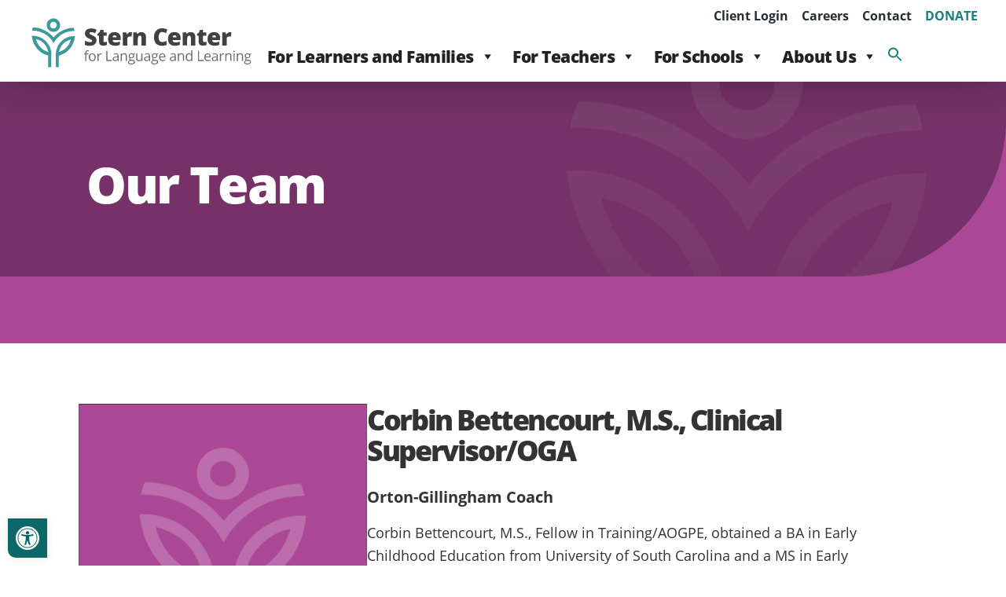

--- FILE ---
content_type: text/css
request_url: https://sterncenter.org/wp-content/themes/sterncenter/style.css?ver=1756227916
body_size: 17120
content:
/*
Theme Name: Stern Center
Theme URI: https://demo.studiopress.com/
Description: This is the sample theme created for the Genesis Framework.
Author: StudioPress
Author URI: https://www.studiopress.com/

Version: 3.4.1

Tags: accessibility-ready, block-styles, custom-colors, custom-logo, custom-menu, editor-style, featured-images, footer-widgets, full-width-template, left-sidebar, one-column, right-sidebar, rtl-language-support, sticky-post, theme-options, threaded-comments, translation-ready, two-columns, wide-blocks

Template: genesis

License: GPL-2.0-or-later
License URI: https://www.gnu.org/licenses/gpl-2.0.html

Text Domain: sterncenter
Requires at least: 5.4
Requires PHP: 5.6
*/

/* Table of Contents
- HTML5 Reset
	- Baseline Normalize
	- Box Sizing
	- Float Clearing
- Defaults
	- Typographical Elements
	- Headings
	- Objects
	- Gallery
	- Forms
	- Tables
	- Screen Reader Text
- Structure and Layout
	- Site Container
	- Site Inner
- Common Classes
	- Avatar
	- Genesis
	- Search Form
	- Titles
	- WordPress
- Widgets
	- Featured Content
- Plugins
	- Genesis eNews Extended
	- Genesis Simple FAQ
	- WPForms
- Skip Links
- Site Header
	- Title Area
- Site Navigation
	- Responsive Menu
	- Header Menu
	- Footer Menu
- Content Area
	- Entry Content
	- Entry Meta
	- Pagination
	- Entry Comments
- Sidebar
- Footer Widgets
- Site Footer
- Media Queries
	- Min-width: 960px
		- Site Header
		- Genesis Menu
		- Responsive Menu
		- Header Menu
		- Site Inner
		- Content
		- Sidebar
		- Author Box
		- After Entry
		- Column Classes
		- Entry Misc.
		- Footer Widgets
- Print Styles
*/


/* HTML5 Reset
---------------------------------------------------------------------------- */

/* normalize.css v8.0.1 | MIT License | github.com/necolas/normalize.css
---------------------------------------------------------------------------- */
/* stylelint-disable */
html{line-height:1.15;-webkit-text-size-adjust:100%}body{margin:0}main{display:block}h1{font-size:2em;margin:.67em 0}hr{box-sizing:content-box;height:0;overflow:visible}pre{font-family:monospace,monospace;font-size:1em}a{background-color:transparent}abbr[title]{border-bottom:none;text-decoration:underline;text-decoration:underline dotted}b,strong{font-weight:bolder}code,kbd,samp{font-family:monospace,monospace;font-size:1em}small{font-size:80%}sub,sup{font-size:75%;line-height:0;position:relative;vertical-align:baseline}sub{bottom:-.25em}sup{top:-.5em}img{border-style:none}button,input,optgroup,select,textarea{font-family:inherit;font-size:100%;line-height:1.15;margin:0}button,input{overflow:visible}button,select{text-transform:none}[type=button],[type=reset],[type=submit],button{-webkit-appearance:button}[type=button]::-moz-focus-inner,[type=reset]::-moz-focus-inner,[type=submit]::-moz-focus-inner,button::-moz-focus-inner{border-style:none;padding:0}[type=button]:-moz-focusring,[type=reset]:-moz-focusring,[type=submit]:-moz-focusring,button:-moz-focusring{outline:1px dotted ButtonText}fieldset{padding:.35em .75em .625em}legend{box-sizing:border-box;color:inherit;display:table;max-width:100%;padding:0;white-space:normal}progress{vertical-align:baseline}textarea{overflow:auto}[type=checkbox],[type=radio]{box-sizing:border-box;padding:0}[type=number]::-webkit-inner-spin-button,[type=number]::-webkit-outer-spin-button{height:auto}[type=search]{-webkit-appearance:textfield;outline-offset:-2px}[type=search]::-webkit-search-decoration{-webkit-appearance:none}::-webkit-file-upload-button{-webkit-appearance:button;font:inherit}details{display:block}summary{display:list-item}[hidden],template{display:none}
/* stylelint-enable */

/* Box Sizing
--------------------------------------------- */

html {
	box-sizing: border-box;
}

*,
*::before,
*::after {
	box-sizing: inherit;
}

/* Float Clearing
--------------------------------------------- */

.author-box::before,
.clearfix::before,
.entry::before,
.entry-content::before,
.footer-widgets::before,
.nav-primary::before,
.nav-secondary::before,
.pagination::before,
.site-container::before,
.site-footer::before,
.site-header::before,
.site-inner::before,
.widget::before,
.wrap::before {
	content: " ";
	display: table;
}

.author-box::after,
.clearfix::after,
.entry::after,
.entry-content::after,
.footer-widgets::after,
.nav-primary::after,
.nav-secondary::after,
.pagination::after,
.site-container::after,
.site-footer::after,
.site-header::after,
.site-inner::after,
.widget::after,
.wrap::after {
	clear: both;
	content: " ";
	display: table;
}


/* Defaults
---------------------------------------------------------------------------- */

/* Typographical Elements
--------------------------------------------- */

html {
	-moz-osx-font-smoothing: grayscale;
	-webkit-font-smoothing: antialiased;
	overflow-x: hidden;
}

body {
	background-color: #fff;
	color: #333;
	font-family: "open-sans", sans-serif;
	font-size: 18px;
	font-weight: 400;
	line-height: 1.625;
	margin: 0;
	overflow-x: hidden;
}

button,
input:focus,
input[type="button"],
input[type="reset"],
input[type="submit"],
textarea:focus,
.button,
.gallery img {
	transition: all 0.2s ease-in-out;
}

a {
	color: #0073e5;
	text-decoration: underline;
	transition: color 0.2s ease-in-out, background-color 0.2s ease-in-out;
}

a:focus,
a:hover {
	color: #333;
	text-decoration: none;
}

p {
	margin: 0 0 28px;
	padding: 0;
}

ol,
ul {
	margin: 0;
	padding: 0;
}

li {
	list-style-type: none;
}

hr {
	border: 0;
	border-collapse: collapse;
	border-bottom: 1px solid currentColor;
	clear: both;
	color: rgba(0,0,0,0.2);
	margin: 1.65em auto;
}

b,
strong {
	font-weight: 700;
}

blockquote,
cite,
em,
i {
	font-style: italic;
}

mark {
	background: #ddd;
	color: #333;
}

blockquote {
	margin: 30px;
}

/* Headings
--------------------------------------------- */

h1,
h2,
h3,
h4,
h5,
h6 {
	font-family: "open-sans", sans-serif;
	font-weight: 700;
	line-height: 1.1;
	margin: 30px 0 20px;
	transition: ease-in-out .2s;
}
h1 strong {
	font-weight: 900;
}

h2 strong,
h3 strong,
h4 strong,
h5 strong,
h6 strong {
	font-weight: 700;
}

h1 {
	font-family: "open-sans", sans-serif;
	font-weight: 900;
	letter-spacing: -.15rem;
}
h2 {
	font-family: 'freight-text-pro', serif;
	font-style: normal;
	font-weight: 400;
}

h2 strong, h2 b, h3 strong, h2 b {
	font-family: "open-sans", sans-serif;
	letter-spacing: -.025em;
}
h3 {
	font-family: 'freight-text-pro', serif;
	font-style: normal;
	font-weight: 500;
}
.entry-content h4 {
	margin-top: 30px;
}
h6 {
	font-size: 16px;
}

/* MOBILE font sizes*/
h1 {font-size: 32px; /* letter-spacing: 0; */}
h2 {font-size: 30px;}
h3 {font-size: 28px;}
h4 {font-size: 20px;}
h5 {font-size: 16px;}
h6 {font-size: 14px;}


.hero h1 {font-size 80px;}

/* Stern special icon headlines - centered */
h2.special.has-text-align-center::before {
    content: "";
    width: 100px;
    height: 130px;
    background: url('images/stern-icon-green.svg') no-repeat center center;
    position: absolute;
    left: 50%;
    margin-left: -50px;
    top: 0;
}
h2.has-text-align-center {
    position: relative;
    padding-bottom: 75px;
}
h2.has-text-align-center::after {
    content: "";
    width: 100px;
    height: 4px;
    background: #3e9a98;
    position: absolute;
    left: 50%;
    margin-left: -50px;
    bottom: 25px;
}

/* Stern special icon headlines - lefty */
h2.special::before {
    content: "";
    width: 100px;
    height: 130px;
    position: absolute;
    left: 50%;
    margin-left: -50px;
    top: 0;
}
h2.special {
    position: relative;
    padding-bottom: 75px;
}
h2.special.has-text-align-left::after,
h3.special.has-text-align-left::after {
    content: "";
    width: 100px;
    height: 4px;
    background: #3e9a98;
    position: absolute;
    left: 0;
    margin-left: 0;
    bottom: 25px;
}

/* Add purple icon to schools pages */
.parent-pageid-202 h2.special.has-text-align-center::before,
.page-id-202 h2.special.has-text-align-center::before {
    background: url('images/stern-icon-purple.svg') no-repeat center center;
}
/* Add magenta icon to teachers pages */
.parent-pageid-201 h2.special.has-text-align-center::before,
.page-id-201 h2.special.has-text-align-center::before {
    background: url('images/stern-icon-magenta.svg') no-repeat center center;
}

/* Single Program page styles 
------------------------------------------------------ */
body .single-program-page h3 {
	font-family: 'open-sans' , sans-serif;
	font-size: 36px;
	font-weight: 900;
	padding-top: 0;
	position: relative;
	margin-top: 0;
}
body .single-program-page h3 a {
	color: #333;
	text-decoration: none;
}
body .single-program-page h3 a:hover {
	color: #913E80;
	text-decoration: none;
}
body .single-program-page h3.special {
	padding-bottom: 20px;
	position: relative;
	margin-top: 0;
}
body .single-program-page h3.special::after {
	content: " ";
	width: 100px;
	height: 4px;
	background: #ab4896;
	position: absolute;
	left: 0;
	margin-left: 0;
	bottom: 0;
}
body .single-program-page p {
	font-size: 20px;
	margin-bottom: 15px;
}


/* Single course page modifications 
------------------------------------------------------ */

.course-graphic-container img {
	width: 100%;
}

.start-date {
	margin-bottom: 10px;
}

.single-course h2.has-text-align-left {
	padding-bottom: 30px;
	position: relative;
	margin-bottom: 50px;
}
.single-course h2.has-text-align-left::after {
	content: " ";
	width: 100px;
	height: 6px;
	background: #ab4896;
	position: absolute;
	left: 0;
	margin-left: 0;
	bottom: 0;
}
/* Change h2 underline color based on section */
body.parent-pageid-202 h2.has-text-align-center::after,
body.page-id-202 h2.has-text-align-center::after {
    background: #717dc8;
}
body.parent-pageid-202 .call-to-action h2.has-text-align-center::after,
body.page-id-202 .call-to-action h2.has-text-align-center::after {
    background: rgba(255,255,255,.2);
}
body.single-course h2.has-text-align-center::after,
body.parent-pageid-201 h2.has-text-align-center::after,
body.page-id-201 h2.has-text-align-center::after {
    background: #ab4896;
}
body.single-course .course-cta h2.has-text-align-center::after {
    background: rgba(255,255,255,.3);
}


body.parent-pageid-201 .call-to-action h2.has-text-align-center::after,
body.page-id-201 .call-to-action h2.has-text-align-center::after {
    background: rgba(255,255,255,.2);
}
h2.has-text-align-center.special {
	margin-top: 0;
	padding-top: 150px;
}
#course-buttons {
	padding: 4rem 0;
	text-align: center;
}
#course-buttons a {
	width: 90%;
	text-align: center;
	padding: 20px;
	margin-bottom: 20px;
}
#course-buttons .register-button a {
	background: #ab4896;
	color: #fff;
}

/* Objects
--------------------------------------------- */

embed,
iframe,
img,
object,
video,
.wp-caption {
	max-width: 100%;
}

img {
	height: auto;
	vertical-align: top;
}

figure {
	margin: 0;
}

/* Gallery
--------------------------------------------- */

.gallery {
	overflow: hidden;
}

.gallery img {
	border: 1px solid #eee;
	height: auto;
	padding: 4px;
}

.gallery img:focus,
.gallery img:hover {
	border: 1px solid #999;
	outline: none;
}

.gallery-columns-1 .gallery-item {
	width: 100%;
}

.gallery-columns-2 .gallery-item {
	width: 50%;
}

.gallery-columns-3 .gallery-item {
	width: 33%;
}

.gallery-columns-4 .gallery-item {
	width: 25%;
}

.gallery-columns-5 .gallery-item {
	width: 20%;
}

.gallery-columns-6 .gallery-item {
	width: 16.6666%;
}

.gallery-columns-7 .gallery-item {
	width: 14.2857%;
}

.gallery-columns-8 .gallery-item {
	width: 12.5%;
}

.gallery-columns-9 .gallery-item {
	width: 11.1111%;
}

.gallery-columns-2 .gallery-item:nth-child(2n+1),
.gallery-columns-3 .gallery-item:nth-child(3n+1),
.gallery-columns-4 .gallery-item:nth-child(4n+1),
.gallery-columns-5 .gallery-item:nth-child(5n+1),
.gallery-columns-6 .gallery-item:nth-child(6n+1),
.gallery-columns-7 .gallery-item:nth-child(7n+1),
.gallery-columns-8 .gallery-item:nth-child(8n+1),
.gallery-columns-9 .gallery-item:nth-child(9n+1) {
	clear: left;
}

.gallery-item {
	float: left;
	margin: 0 0 30px;
	text-align: center;
}

/* Forms
--------------------------------------------- */

input,
select,
textarea {
	background-color: #fff;
	border: 1px solid #ddd;
	color: #333;
	font-size: 18px;
	font-weight: 400;
	padding: 10px;
	width: 100%;
}

input:focus,
textarea:focus {
	border: 1px solid #999;
	outline: none;
}

input[type="checkbox"],
input[type="image"],
input[type="radio"] {
	width: auto;
}

:-ms-input-placeholder {
	color: #333;
	opacity: 1;
}

::placeholder {
	color: #333;
	opacity: 1;
}

button,
input[type="button"],
input[type="reset"],
input[type="submit"],
.site-container div.wpforms-container-full .wpforms-form input[type="submit"],
.site-container div.wpforms-container-full .wpforms-form button[type="submit"],
.button {
	background-color: #000;
	border: 0;
	border-radius: 5px;
	color: #fff;
	cursor: pointer;
	font-size: 16px;
	font-weight: 600;
	padding: 15px 30px;
	text-align: center;
	text-decoration: none;
	white-space: normal;
	width: auto;
}

button:focus,
button:hover,
input[type="button"]:focus,
input[type="button"]:hover,
input[type="reset"]:focus,
input[type="reset"]:hover,
input[type="submit"]:focus,
input[type="submit"]:hover,
.site-container div.wpforms-container-full .wpforms-form input[type="submit"]:focus,
.site-container div.wpforms-container-full .wpforms-form input[type="submit"]:hover,
.site-container div.wpforms-container-full .wpforms-form button[type="submit"]:focus,
.site-container div.wpforms-container-full .wpforms-form button[type="submit"]:hover,
.button:focus,
body .button:hover {
	background-color: #fff !important;
	border-width: 0;
	color: #333 !important;
}

.entry-content .button:focus,
.entry-content .button:hover {
	color: #fff;
}

.button {
	display: inline-block;
}

.site-container button:disabled,
.site-container button:disabled:hover,
.site-container input:disabled,
.site-container input:disabled:hover,
.site-container input[type="button"]:disabled,
.site-container input[type="button"]:disabled:hover,
.site-container input[type="reset"]:disabled,
.site-container input[type="reset"]:disabled:hover,
.site-container input[type="submit"]:disabled,
.site-container input[type="submit"]:disabled:hover {
	background-color: #eee;
	border-width: 0;
	color: #777;
	cursor: not-allowed;
}

input[type="search"]::-webkit-search-cancel-button,
input[type="search"]::-webkit-search-results-button {
	display: none;
}

/* Tables
--------------------------------------------- */

table {
	border-collapse: collapse;
	border-spacing: 0;
	margin-bottom: 40px;
	width: 100%;
	word-break: break-all;
}

tbody {
	border-bottom: 1px solid #eee;
}

td,
th {
	line-height: 2;
	text-align: left;
	vertical-align: top;
}

td {
	padding: 0.5em;
}

tr {
	border-top: 1px solid #eee;
}

th {
	font-weight: 600;
	padding: 0.5em;
}

/* Screen Reader Text
--------------------------------------------- */

.screen-reader-shortcut,
.screen-reader-text,
.screen-reader-text span {
	border: 0;
	clip: rect(0, 0, 0, 0);
	height: 1px;
	overflow: hidden;
	position: absolute !important;
	width: 1px;
	word-wrap: normal !important;
}

.screen-reader-text:focus,
.screen-reader-shortcut:focus,
.widget_search input[type="submit"]:focus {
	background: #fff;
	box-shadow: 0 0 2px 2px rgba(0, 0, 0, 0.6);
	clip: auto !important;
	color: #333;
	display: block;
	font-size: 1em;
	font-weight: 700;
	height: auto;
	padding: 15px 23px 14px;
	text-decoration: none;
	width: auto;
	z-index: 100000; /* Above WP toolbar. */
}

.more-link {
	display: inline-block;
	position: relative;
	margin-bottom: 30px;
}


/* Structure and Layout
---------------------------------------------------------------------------- */

/* Site Container
--------------------------------------------- */

.site-container {
	animation: fadein 1s;
	word-wrap: break-word;
}

@keyframes fadein {

	from {
		opacity: 0;
	}

	to {
		opacity: 1;
	}

}

/* Site Inner
--------------------------------------------- */

.site-inner {
	clear: both;
	margin: 0 auto;
	padding: 60px 30px 0;
}
.single-our_team .site-inner {
	padding-top: 0;
}


/* Common Classes
---------------------------------------------------------------------------- */

/* Avatar
--------------------------------------------- */

.avatar {
	border-radius: 50%;
	float: left;
}

.author-box .avatar,
.alignleft .avatar {
	margin-right: 20px;
}

.alignright .avatar {
	margin-left: 20px;
}

.comment .avatar {
	margin: 0 15px 20px 0;
}

/* Genesis
--------------------------------------------- */

.after-entry,
.archive-description,
.author-box {
	margin-bottom: 40px;
}

.after-entry {
	box-shadow: 0 0 20px rgba(0, 0, 0, 0.05);
	padding: 20px 30px;
}

.after-entry .widget:last-of-type {
	margin-bottom: 0;
}

.breadcrumb {
	border-bottom: 1px solid #eee;
	font-size: 16px;
	margin-bottom: 40px;
	padding-bottom: 10px;
}

.genesis-title-hidden .breadcrumb {
	margin-top: 40px;
}

.archive-description p:last-child,
.author-box p:last-child {
	margin-bottom: 0;
}

/* Search Form
--------------------------------------------- */

.search-form {
	overflow: hidden;
}

.entry-content .search-form {
	margin-bottom: 40px;
	width: 50%;
}

.post-password-form input[type="submit"],
.search-form input[type="submit"] {
	margin-top: 10px;
}

.widget_search input[type="submit"] {
	border: 0;
	clip: rect(0, 0, 0, 0);
	height: 1px;
	margin: -1px;
	padding: 0;
	position: absolute;
	width: 1px;
}
.search-results .content-sidebar-wrap article.entry {
	border-bottom: 1px solid #ddd;
	margin-bottom: 0;
	padding: 0 30px 30px;
}
.search-results .content-sidebar-wrap article.entry h2.entry-title {
	font-family: "open-sans", sans-serif;
	font-weight: 800;
	font-size: 1.6rem;
}
.search-results .entry-footer .entry-meta {
	border-top: 0px solid #eee;
	padding-top: 20px;
}
.search-results .type-course:before {
	color: #ab4896;
	content: "Course";
	font-size: 1rem;
	font-weight: 900;
	padding-top: 20px;
	text-transform: uppercase;
	position: relative;
}
.search-results .type-page:before {
	color: #ab4896;
	content: "Page";
	font-size: 1rem;
	font-weight: 900;
	padding-top: 20px;
	text-transform: uppercase;
	position: relative;
}
.search-results .type-post:before {
	color: #ab4896;
	content: "News & Resources";
	font-size: 1rem;
	font-weight: 900;
	padding-top: 20px;
	text-transform: uppercase;
	position: relative;
}
.search-results .type-our_team:before {
	color: #ab4896;
	content: "Our Team";
	font-size: 1rem;
	font-weight: 900;
	padding-top: 20px;
	text-transform: uppercase;
	position: relative;
}
body .is-form-style input.is-search-submit,
 body .is-search-icon {
	display: inline-block !important;
	color: #fff !important;
	background: #111;
	box-shadow: none !important;
	outline: 0;
	margin: -5px 0 0;
	font-size: 14px !important;
	border: 0;
	border-radius: 0;
	line-height: 1;
	height: 47px;
	width: 47px;
}
body .is-form-style .is-search-submit path {
	fill: #fff;
}

/* Search Results Template
--------------------------------------------- */






/* Titles
--------------------------------------------- */

/*
.archive-description .entry-title,
.archive-title,
.author-box-title {
	font-size: 20px;
	font-weight: 600;
	margin-bottom: 10px;
}
*/

.entry-title {
/* 	font-size: 30px; */
	margin-bottom: 10px;
}

.entry-title a,
.sidebar .widget-title a {
	color: #333;
	text-decoration: none;
}

.entry-title a:focus,
.entry-title a:hover {
	color: #0073e5;
}

.widget-title {
	font-size: 18px;
	font-weight: 600;
	margin-bottom: 20px;
}

.genesis-title-hidden .site-inner,
.single-course .site-inner {
	padding-top: 0;
}

/* WordPress
--------------------------------------------- */

a.aligncenter img {
	display: block;
	margin: 0 auto;
}

a.alignnone {
	display: inline-block;
}

.alignleft {
	float: left;
	text-align: left;
}

.alignright {
	float: right;
	text-align: right;
}

a.alignleft,
a.alignnone,
a.alignright {
	max-width: 100%;
}

img.centered,
.aligncenter{
	display: block;
	margin: 0 auto 30px;
}

img.alignnone,
.alignnone {
	margin-bottom: 15px;
}

a.alignleft,
img.alignleft,
.wp-caption.alignleft {
	margin: 0 20px 20px 0;
}

a.alignright,
img.alignright,
.wp-caption.alignright {
	margin: 0 0 20px 20px;
}

figcaption,
.gallery-caption,
.wp-caption-text {
	font-size: 14px;
	font-weight: 600;
	margin-top: 0.5em;
	margin-bottom: 1em;
	padding-left: 10px;
	padding-right: 10px;
	text-align: center;
}

.entry-content p.wp-caption-text {
	margin-bottom: 0;
}

.entry-content .wp-audio-shortcode,
.entry-content .wp-playlist,
.entry-content .wp-video {
	margin: 0 0 30px;
}

/* Widgets
---------------------------------------------------------------------------- */

.widget {
	margin-bottom: 40px;
}

.widget p:last-child,
.widget ul > li:last-of-type {
	margin-bottom: 0;
}

.widget ul > li {
	margin-bottom: 10px;
}

.widget ul > li:last-of-type {
	padding-bottom: 0;
}

.widget ol > li {
	list-style-position: inside;
	list-style-type: decimal;
	padding-left: 20px;
	text-indent: -20px;
}

.widget li li {
	border: 0;
	margin: 0 0 0 30px;
	padding: 0;
}

.widget_calendar table {
	width: 100%;
}

.widget_calendar td,
.widget_calendar th {
	text-align: center;
}

/* Featured Content
--------------------------------------------- */

.featured-content .entry {
	border-bottom: 1px solid #eee;
	margin-bottom: 20px;
}

.featured-content .entry:last-of-type {
	border-bottom: none;
	margin-bottom: 0;
}

.featured-content .entry-title {
	font-size: 16px;
	margin-bottom: 5px;
	margin-top: 10px;
}

/* Block Overrides */
body .wp-block-buttons > .wp-block-button {
	display: inline-block;
	line-height: 1;
	margin: 10px 20px;
}

body .wp-block-embed.alignfull {
  margin-bottom: 0;
}

body .site-container .wp-block-pullquote p, .site-container .wp-block-quote p {
	font-family: "open-sans", sans-serif;
	font-size: 42px;
	font-style: italic;
	font-weight: 200;
	line-height: 1.4;
	margin-bottom: 42px;
}

/* Plugins
---------------------------------------------------------------------------- */

/* Greenshift Content Toggle */
body .gs-tgl-show,
body .gs-tgl-hide {
	font-weight: 700;
}


/* Accessibility Plugin */
body #pojo-a11y-toolbar {
  top: auto !important;
  bottom: 0 !important;
}

body #pojo-a11y-toolbar.pojo-a11y-toolbar-right .pojo-a11y-toolbar-toggle {
  bottom: 0;
}
body #pojo-a11y-toolbar.pojo-a11y-toolbar-left .pojo-a11y-toolbar-toggle {
	left: 190px;
	bottom: 10px;
}
body #pojo-a11y-toolbar svg {
	width: 30px;
}
body #pojo-a11y-toolbar .pojo-a11y-toolbar-toggle a {
	border-radius: 0 0 0 10px;
}

/* MetaSlider Pro Styles*/
body .metaslider .caption-wrap {
	position: absolute;
	bottom: 0;
	left: 0;
	background: rgba(27, 128, 130, 0.9);
	color: white;
	opacity: 1;
	margin: 0;
	display: block;
	width: 100%;
	line-height: 1.4em;
	min-height: 135px;
}

/* Colorize caption on Meet Our Team Metaslider */

/* purple */
.page-id-202 .metaslider .caption-wrap,
.parent-pageid-202 .metaslider .caption-wrap {
	background: rgba(112, 124, 199, 0.9);
}
/* magenta */
.page-id-201 .metaslider .caption-wrap,
.parent-pageid-201 .metaslider .caption-wrap {
	background: rgba(171, 72, 149, 0.9);
}



body .metaslider h3 {
	font-family: 'open-sans';
	font-size: 1.2rem;
	font-weight: 700;
	padding: 0 0 5px 0;
	margin: 0;
}
body .metaslider p {
	margin: 0;
	padding: 0 0 5px;
}
body .metaslider .caption {
	padding: 15px 20px;
	word-wrap: break-word;
}
body .metaslider a,
body .metaslider h3 a {
	color: #fff !important;
	font-weight: 700;
	outline: none;
	text-decoration: none;
}
body .metaslider a:hover,
body .metaslider h3 a:hover {
	color: #000 !important;
	text-decoration: underline;
}
body .metaslider .flexslider .flex-direction-nav li a {
	width: 60px;
	height: 60px;
	border: 0;
	margin: -20px 0 0;
	box-shadow: none !important;
	display: block;
	background-color: transparent;
	background-image: url('images/white-flexslider-arrows.png');
	background-repeat: no-repeat;
	opacity: 0;
	position: absolute;
	top: 50%;
	z-index: 10;
	cursor: pointer;
	text-indent: -9999px;
	-webkit-transition: all .3s ease;
	-moz-transition: opacity .25s ease-in-out;
	transition: all .3s ease;
}


/* Kadence Tabs */
.kt-tabs-wrap {
  position: relative;
}

ul.kt-tabs-title-list.kb-tabs-list-columns {
  position: absolute;
  width: 100%;
  z-index: 9;
  bottom: 0;
}



/* Custom Query Posts */
body .ptam-block-post-grid .ptam-block-post-grid-title a {
	text-decoration: none;
}
body .ptam-block-post-grid .ptam-term-values,
body .ptam-term-label {
	text-transform: uppercase;
	font-size: 13px;
	letter-spacing: 1px;
}
body .ptam-terms {
	margin: 20px 0;	
}


/* Search and Filter - COURSE FORM */
.single-course-listing {
	background: rgba(255,255,255,0);
	border-style: solid;
	border-width: 0;
	position: relative;
	display: flex;
	/* flex: 1; */
	background-repeat: no-repeat;
	background-size: cover;
	background-position: center center;
	flex-direction: column;
	align-items: top;
	gap: 3%;
	padding: 2vw 0;
}
.single-course-listing p {
	margin-bottom: 15px;
}
#course-listings .wp-block-button a {
	color: #913e80;
	line-height: 1.2;
	padding: 15px 30px;
	text-align: center;
	border: 1px solid #913e80;
	margin: 15px 0 30px;
	width: 80%;
}
#course-listings .wp-block-button {
	text-align: center;
}
.single-course-content {
	width: 100%;
}
body .searchandfilter ul {
	padding-left: 0;
}
body .searchandfilter ul li {
	list-style: none;
	display: inline-block;
	padding: 10px 10px 10px 0;
	margin: 0;
}
.single-course-content h2 {
	margin: 0 0 20px;
	padding: 0;
	position: relative;
}

.single-course-content h2 a {
	color: #333 !important;
	font-size: 36px;
	position: relative;
	font-weight: 900 !important;
	font-style: normal;
	text-decoration: none;
	display: inline-block;
	line-height: inherit;
	padding: 0 0 20px;
	margin: 0 0 10px;
}
.single-course-content h2 a:hover {
	color: #ab4896 !important;
}
.single-course-content h2::after {
	content: " ";
	background: #ab4896;
	position: absolute;
	bottom: 0;
	left: 0;
	width: 75px;
	height: 4px;
}
body .searchandfilter h4 {
	color: #fff;
	margin: 0;
	padding: 5px 0 10px;
	font-size: 16px;
}


/* Search and Filter Pro - NEWS FORM */
#news-results {
	display: flex;
	flex-wrap: wrap;
}
body #search-filter-form-12219.searchandfilter h4 {
		color: #000;
}
.single-news-post {
	width: 100%;
	padding: 2%;
}
.single-news-post h2 {
	font-size: 1.6rem;
	font-weight: 900;
}
.single-news-post h2 a {
	color: #000;
	text-decoration: none;
}
.single-news-post h2 a:hover {
	color: #1b7f81;
}

#wpfront-scroll-top-container img {
	width: 40px !important;
	height: 40px !important;
}


/* Search and Filter Pro - Course Grid Layout */

#course-listings.course-grid-layout {
	align-content: flex-start;
	display: flex;
	flex-wrap: wrap;
}
#course-listings.course-grid-layout .single-course-listing {
	flex-direction: column;
	width: 32%;
	padding: 20px;
	/* background: #eee; */
	margin: 10px 0.5%;
	position: relative;
}
#course-listings.course-grid-layout .single-course-content h2 {
	line-height: 1.3;
	margin: 15px 0 20px;
	padding: 0;
	position: relative;
}
#course-listings.course-grid-layout  .single-course-content h2 a {
	font-size: 24px;
	line-height: auto;
	display: block;
}
#course-listings.course-grid-layout .wp-block-button {
	width: 100%;
	position: absolute;
	bottom: 0;
}

/* Text Typing plugin */

h1 .typed-me{
	color: #fff;
/* 	font-size: 64px; */
	font-weight: 500;	
}
h1 .typed-me strong {
	font-weight: 900;
}
h1 .typed-me span {
	 font-weight: 900;
 }
body .typed-cursor {
	 color: #fff;
/* 	 display: none; */
 }

/* Mega-menu Overrides */
#mega-menu-wrap-primary #mega-menu-primary > li.mega-menu-item > a.mega-menu-link {
	letter-spacing: -.025em;
}

body #mega-menu-wrap-primary #mega-menu-primary > li.mega-menu-item > a.mega-menu-link,
body #mega-menu-wrap-primary #mega-menu-primary > li.mega-menu-item > a.mega-menu-link:hover {
	font-weight: 900 !important;
}
/* TEAL - Default coloring */
#mega-menu-wrap-primary #mega-menu-primary li.mega-menu-item.mega-menu-item-180 > ul.mega-sub-menu,
#mega-menu-wrap-primary #mega-menu-primary li.mega-menu-item.mega-menu-item-323 > ul.mega-sub-menu {
	border-bottom: 10px solid #1b7f81;
}
.parent-pageid-179 .our-team-panel .ptam-block-post-grid-text {
	background: rgba(27, 127, 129, 0.9);
	font-size: 18px;
}


/* Recolor mega-menu -  */
/* magenta - for teachers 204 */
body #mega-menu-wrap-primary #mega-menu-primary > li.mega-menu-item.mega-menu-item-204 > a.mega-menu-link:hover,
body #mega-menu-wrap-primary #mega-menu-primary > li.mega-menu-item.mega-current-menu-ancestor.mega-menu-item-204 > a.mega-menu-link,
#mega-menu-wrap-primary #mega-menu-primary > li.mega-menu-item.mega-current-menu-item.mega-menu-item-204 > a.mega-menu-link,
.single-course #mega-menu-wrap-primary #mega-menu-primary > li.mega-menu-item.mega-menu-item-204 > a.mega-menu-link {
	color: #ab4896;
}
#mega-menu-wrap-primary #mega-menu-primary li.mega-menu-item.mega-menu-item-204 > ul.mega-sub-menu {
	border-bottom: 10px solid #ab4896;
}
body #mega-menu-wrap-primary #mega-menu-primary > li.mega-menu-megamenu.mega-menu-item-204 > ul.mega-sub-menu li.mega-menu-column > ul.mega-sub-menu > li.mega-menu-item > a.mega-menu-link {
	color: #ab4896;
}

/* purple - for schools - 203 */
body #mega-menu-wrap-primary #mega-menu-primary > li.mega-menu-item.mega-menu-item-203 > a.mega-menu-link:hover,
body #mega-menu-wrap-primary #mega-menu-primary > li.mega-menu-item.mega-current-menu-ancestor.mega-menu-item-203 > a.mega-menu-link,
#mega-menu-wrap-primary #mega-menu-primary > li.mega-menu-item.mega-current-menu-item.mega-menu-item-203 > a.mega-menu-link {
	color: #717dc8;
}
#mega-menu-wrap-primary #mega-menu-primary li.mega-menu-item.mega-menu-item-203 > ul.mega-sub-menu {
	border-bottom: 10px solid #717dc8;
}
body #mega-menu-wrap-primary #mega-menu-primary > li.mega-menu-megamenu.mega-menu-item-203 > ul.mega-sub-menu li.mega-menu-column > ul.mega-sub-menu > li.mega-menu-item > a.mega-menu-link {
	color: #717dc8;
}






/* Custom Query Block */
body .ptam-block-post-grid .ptam-block-post-grid-image {
	margin: 0;
}
/* Our Team Panel */

.our-team-panel .ptam-block-post-grid-text {
	background: rgba(27, 127, 129, 0.95);
	color: #fff;
	min-height: 95px;
	padding: 4% 4% 0;
	position: absolute;
	bottom: 0;
	left: 0;
	right: 0;
	pointer-events: none;
	font-size: 1rem;
	line-height: 1.4;
}
.our-team-panel  .ptam-block-post-grid .ptam-block-post-grid-title {
	margin-top: 0;
	margin-bottom: 5px;
	font-size: 28px;
	line-height: 1.2;
	clear: none;
}
.our-team-panel .ptam-block-post-grid-title {
	font-family: "open-sans", sans-serif;
	font-size: 18px !important;
	font-weight: 700;
	text-decoration: none;
}
.our-team-panel  .ptam-post-grid-items article {
	position: relative;
}
.our-team-panel  .ptam-post-grid-items article img {
	max-width: none;
	width: 100%;
}
.our-team-panel .entry-content .ptam-block-post-grid-title a {
	text-decoration: none;
}


/* FAQS */
body .qe-faq-toggle .qe-toggle-content {
	background-color: #f8f8f8;
	padding: 5px 20px 20px 40px;
	margin: -10px 0 0;
	border: 1px solid #ddd;
	border-bottom: 0;
	border-right: 0;
	border-left: 0;
	display: none;
}
body .entry-content .qe-faq-toggle {
  margin-bottom: 0;
}
body .qe-faq-toggle .qe-toggle-title {
	background-color: #fff;
	border: 1px solid #ddd;
/* 	margin: -3px; */
	height: auto;
	cursor: pointer;
	transition: all 0.2s;
	padding: 30px 20px 30px 40px;
	position: relative;
	border-bottom: 0;
	border-right: 0;
	border-left: 0;
}
body .qe-faq-toggle .qe-toggle-title h4 {
	line-height: 1.4;
}

body .qe-faqs-filters-container li a {
	text-decoration: none;
}
body .qe-faqs-filters-container li a:hover {
	font-weight: inherit;
	border-bottom: 1px solid;
}

body .qe-faq-toggle .qe-toggle-title i.fa {
	position: absolute;
	top: 31px;
	left: 10px;
}
body .qe-faq-toggle.active .qe-toggle-title,
body .qe-faq-toggle .qe-toggle-title:hover {
	background-color: #f8f8f8;
}




body #is-popup-wrapper {
	width: 100%;
	height: 100%;
	position: fixed;
	top: 0;
	left: 0;
	background: #4c4c4c;
	background: rgba(27,127,129,.91);
	z-index: 999999;
}
body .is-form-style input.is-search-input {
	color: #333;
	padding: 5px 12px;
	margin: 0;
	outline: 0 !important;
	font-size: 20px !important;
	height: 46px;
	min-height: 0;
	line-height: 1;
	border-radius: 0;
	border: solid 1px #ccc !important;
	font-family: inherit;
	width: 100%;
	-webkit-box-sizing: border-box;
	-moz-box-sizing: border-box;
	box-sizing: border-box;
	-webkit-appearance: none;
	-webkit-border-radius: 0;
	border-radius: 0;
}
body .is-search-icon {
	font-size: 20px !important;
	line-height: 38px;
}

/* Strong Testimonials */
.stern-testimonial.strong-view.wpmtst-simple .wpmtst-testimonial {
	margin: 1em auto;
	font-size: 1.75rem;
}
.stern-testimonial .wpmtst-testimonial-field.testimonial-field.testimonial-name {
	font-size: 1.4rem;
	font-weight: 700;
	padding-top: 2rem;
}
.stern-testimonial.strong-view.wpmtst-simple .wpmtst-testimonial-inner {
	text-align: center;
}
.stern-testimonial .wpmtst-testimonial-content.testimonial-content {
	font-style: italic;
}
/* Teacher Testimonial Panel (magenta) */
.teacher-testimonials p,
.teacher-testimonials  .wpmtst-testimonial-field.testimonial-field.testimonial-name {
	color: #fff;
}
.learners-families-testimonials p,
.learners-families-testimomials  .wpmtst-testimonial-field.testimonial-field.testimonial-name {
	color: #333;
}

/* Testimonial Quotation Header */
h2.testimonial-header.has-text-align-center {
	font-family: 'open-sans', sans-serif;
	font-weight: 700;
	text-transform: uppercase;
	letter-spacing: .025rem;
	color: #1B7F81;
	font-size: 1.2rem;
	padding-bottom: 20px;
	padding-top: 120px;
}
h2.testimonial-header.has-text-align-center::before {
	content: "";
	width: 150px;
	height: 150px;
	background: url('images/testimonial-quote.svg') no-repeat center center / contain;
	position: absolute;
	left: 50%;
	margin-left: -75px;
	top: 20px;
}
h2.testimonial-header.has-text-align-center::after {
	display: none;
}
/* Testimonial Panel Styles */
.dark-testimonial,
.dark-testimonial h2.testimonial-header.has-text-align-center {
	color: #fff;
}

/* MailChimp Signup form */
#mc_embed_signup_scroll label {
	display: none;	
}
#mc_embed_signup_scroll input {
	display: inline-block;
	width: 75%;
}
#mc_embed_signup_scroll input#mc-embedded-subscribe {
	width: 23%;
	padding: 15px;
}
/* Advanced web backgrounds */
body .wp-block-nk-awb {
	padding: 0;
}
/* adjust full height when admin signed in */
html body.admin-bar .nk-awb-fullheight {
	min-height: calc(100vh - 150px);
}
/* adjust full height when admin NOT signed in */
html body .nk-awb-fullheight {
	min-height: calc(100vh - 118px);
}

/* Genesis eNews Extended
--------------------------------------------- */

.after-entry .enews {
	text-align: center;
	padding: 10px;
}

.sidebar .enews {
	background-color: #f5f5f5;
	padding: 30px;
}

.enews-widget input {
	font-size: 16px;
	margin-bottom: 10px;
}

.after-entry .enews-widget input {
	text-align: center;
}

.enews-widget input[type="submit"] {
	margin: 0;
	width: 100%;
}

.enews form + p {
	margin-top: 20px;
}

/* Genesis Simple FAQ
--------------------------------------------- */

.gs-faq__question {
	background: transparent;
	border-bottom: 1px solid #eee;
	color: #333;
	padding-left: 0;
	padding-right: 0;
}

.gs-faq__question:focus,
.gs-faq__question:hover {
	background: transparent;
	color: #0073e5;
}

.gs-faq__question::after {
	content: "\f132";
	font-family: dashicons; /* stylelint-disable-line font-family-no-missing-generic-family-keyword */
	float: right;
}

.gs-faq__question.gs-faq--expanded::after {
	content: "\f460";
}

/* WP Forms
--------------------------------------------- */

.entry-content .wpforms-container {
	margin-bottom: 40px;
}

.entry-content .wpforms-form .wpforms-field {
	clear: both;
	margin: 20px 0;
	overflow: hidden;
}

.site-container .wpforms-container .wpforms-form .wpforms-field input {
	border-radius: 0;
	height: auto;
	padding: 15px;
}

.site-container .entry-content .wpforms-form .wpforms-field-label {
	font-weight: 600;
}

.site-container .entry-content .wpforms-form .wpforms-field-sublabel {
	font-size: 14px;
	font-weight: 300;
}

.entry-content .wpforms-form .wpforms-field-hp {
	display: none !important;
	left: -9000px !important;
	position: absolute !important;
}

.site-container .entry-content .wpforms-form textarea {
	padding: 15px;
}

.site-container .entry-content .wpforms-form textarea.wpforms-field-small {
	height: 120px;
}

.site-container .entry-content .wpforms-form textarea.wpforms-field-medium {
	height: 200px;
}

.site-container .entry-content .wpforms-form textarea.wpforms-field-large {
	height: 300px;
}


/* Skip Links
---------------------------------------------------------------------------- */

.genesis-skip-link {
	margin: 0;
}

.genesis-skip-link .skip-link-hidden {
	display: none;
	visibility: hidden;
}

.genesis-skip-link li {
	height: 0;
	list-style: none;
	width: 0;
}

/* Display outline on focus */
:focus {
	color: #333;
	outline: #ccc solid 1px;
}


/* Site Header
---------------------------------------------------------------------------- */

.site-header {
	padding: 0 30px;
}

/* Title Area
--------------------------------------------- */

.title-area {
	float: left;
	padding-bottom: 25px;
	padding-top: 25px;
	transition: ease-in-out .3s;
}

.wp-custom-logo .title-area {
	max-width: 350px;
	padding-bottom: 5px;
	padding-top: 5px;
	width: 100%;
}

.wp-custom-logo .custom-logo-link {
	display: block;
}

.wp-custom-logo .title-area img {
	width: auto;
}

.site-title {
	font-size: 20px;
	font-weight: 600;
	line-height: 1;
	margin-bottom: 0;
}

.site-title a,
.site-title a:focus,
.site-title a:hover {
	color: #333;
	text-decoration: none;
}

.site-description,
.wp-custom-logo .site-title {
	border: 0;
	clip: rect(0, 0, 0, 0);
	height: 1px;
	overflow: hidden;
	position: absolute !important;
	width: 1px;
	word-wrap: normal !important;
}


/* Site Navigation
---------------------------------------------------------------------------- */

.genesis-nav-menu {
	clear: both;
	line-height: 1;
	width: 100%;
}

.genesis-nav-menu .menu-item {
	display: block;
	float: none;
	position: relative;
}

.genesis-nav-menu a {
	color: #333;
	display: block;
	font-weight: 400;
	outline-offset: -1px;
	padding-bottom: 12px;
	padding-top: 12px;
	text-decoration: none;
}

.genesis-nav-menu a:focus,
.genesis-nav-menu a:hover,
.genesis-nav-menu .current-menu-item > a,
.genesis-nav-menu .sub-menu .current-menu-item > a:focus,
.genesis-nav-menu .sub-menu .current-menu-item > a:hover {
	color: #0073e5;
	text-decoration: none;
}

.genesis-nav-menu .sub-menu,
.genesis-nav-menu .sub-menu a {
	width: 100%;
}

.genesis-nav-menu .sub-menu {
	background: teal;
	clear: both;
	display: none;
	left: -9999px;
	margin: 0;
	opacity: 1;
	padding-left: 15px;
	position: static;
	z-index: 99;
}

.genesis-nav-menu .sub-menu a {
	background-color: rgba(255,255,255,0);
	font-size: 14px;
	position: relative;
	word-wrap: break-word;
	color: #fff;
}
.genesis-nav-menu .menu-item:focus,
.genesis-nav-menu .menu-item:hover {
	position: relative;
}

.genesis-nav-menu .menu-item:hover > .sub-menu {
	display: block;
	left: auto;
	opacity: 1;
}

/* Utility Nav Menu
--------------------------------------------- */
.loading-message + #frame-one764559557 {
    display: none;
}

.no-border {
	border: 0 !important;
}
.utility-nav {
	position: absolute;
	top: 0;
	right: 0;
	z-index: 99999;
	width: 100%;
/* 	background: #fff; */
}
#menu-utility-nav {
	text-align: right;
	display: none;
}
#menu-utility-nav a {
	color: #242E35;
	font-size: 16px;
	font-weight: 700;
	padding: 3px 6px;
	text-decoration: none;
}
#menu-utility-nav .nav-highlight a {
	text-transform: uppercase;
	color: #1b7f81;
}
#menu-utility-nav .nav-highlight a:hover {
	color: #242E35;
}

/* Color the Ways to Give button in header */
/* magenta */
.page-id-201 #menu-utility-nav .nav-highlight a,
.parent-pageid-201 #menu-utility-nav .nav-highlight a,
.single-course #menu-utility-nav .nav-highlight a {
	text-transform: uppercase;
	color: #ab4896;
}
/* purple */
.page-id-202 #menu-utility-nav .nav-highlight a,
.parent-pageid-202 #menu-utility-nav .nav-highlight a {
	text-transform: uppercase;
	color: #707cc7;
}

#menu-utility-nav a:hover,
#menu-utility-nav .current-page-item > a {
	color: #1B7F81;
}
#menu-utility-nav li {
	display: inline-block;
}
.widget-area.header-widget-area {
	width: calc(100% - 300px);
	padding: 0;
	z-index: 9;
}

/* color search icon purple */
.page-id-202 #menu-utility-nav .is-menu path.search-icon-path,
.parent-pageid-202 #menu-utility-nav .is-menu path.search-icon-path {
	fill: #717dc8;
}
/* color search icon magenta */
.page-id-201 #menu-utility-nav .is-menu path.search-icon-path,
.parent-pageid-201 #menu-utility-nav .is-menu path.search-icon-path,
.single-course #menu-utility-nav .is-menu path.search-icon-path {
	fill: #ab4896;
}


/* Header Menu
--------------------------------------------- */

.nav-primary {
	clear: left;
	margin-left: auto;
	padding-bottom: 0;
	padding-top: 15px;
	width: 100%;
	text-align: right;
}
.nav-primary .sub-menu {
	text-align: left;
}

/* Footer Menu
--------------------------------------------- */

.nav-secondary {
	margin-top: 10px;
}

.nav-secondary .genesis-nav-menu {
	line-height: 1.5;
}

.nav-secondary .menu-item {
	display: inline-block;
}

.nav-secondary a {
	margin-left: 10px;
	margin-right: 10px;
	padding: 0;
}


/* Content Area
---------------------------------------------------------------------------- */

/* Entry Content
--------------------------------------------- */

.entry {
	margin-bottom: 40px;
}

.entry-content ol,
.entry-content ul {
	margin-bottom: 30px;
	padding-left: 40px;
}

.entry-content ol > li {
	list-style-type: decimal;
	margin-bottom: 12px;
}

.entry-content ul > li {
	list-style-type: disc;
}
.entry-content .footer-panel ul > li {
	list-style-type: none;
}
.entry-content .footer-panel ol,
.entry-content .footer-panel ul {
	margin-bottom: 20px;
	padding-left: 0;
}



.entry-content ol ul > li,
.entry-content ul ul > li {
	list-style-type: circle;
}

.entry-content ol ol,
.entry-content ul ul {
	margin-bottom: 0;
}

.entry-content code {
	background-color: #f5f5f5;
}

.content .sticky {
	background-color: #f5f5f5;
	padding: 30px;
}

/* Entry Meta
--------------------------------------------- */

p.entry-meta {
	font-size: 16px;
	margin-bottom: 0;
}

.entry-header .entry-meta {
	margin-bottom: 20px;
}

.entry-footer .entry-meta {
	border-top: 1px solid #eee;
	padding-top: 20px;
}

.entry-categories,
.entry-tags {
	display: block;
}

.entry-comments-link::before {
	content: "\2014";
	margin: 0 6px 0 2px;
}

/* Pagination
--------------------------------------------- */

.pagination {
	clear: both;
	margin: 20px 0;
}

.adjacent-entry-pagination {
	margin-bottom: 0;
}

.archive-pagination li {
	display: inline;
}

.archive-pagination li a {
	background-color: #f5f5f5;
	color: #333;
	cursor: pointer;
	display: inline-block;
	font-size: 16px;
	font-weight: 600;
	margin-bottom: 4px;
	padding: 8px 12px;
	text-decoration: none;
}

.archive-pagination li a:focus,
.archive-pagination li a:hover,
.archive-pagination li.active a {
	background-color: #333;
	color: #fff;
}

/* Entry Comments
--------------------------------------------- */

.comment-respond,
.entry-comments,
.entry-pings {
	margin-bottom: 40px;
}

.comment-list li {
	padding: 40px 0 0 30px;
}

.comment-list .depth-1 {
	padding-left: 0;
}

.comment-header {
	margin-bottom: 30px;
}

.comment-content {
	clear: both;
}

.comment-content ul > li {
	list-style-type: disc;
}

.comment-respond input[type="email"],
.comment-respond input[type="text"],
.comment-respond input[type="url"] {
	width: 50%;
}

.comment-respond label {
	display: block;
	margin-right: 12px;
}

.comment-header p {
	margin-bottom: 0;
}

.entry-pings .reply {
	display: none;
}

.comment-form-cookies-consent label {
	display: inline;
	padding-left: 10px;
}

/* Sidebar
---------------------------------------------------------------------------- */

.sidebar {
	font-size: 16px;
	line-height: 1.5;
}

.sidebar .widget {
	margin-bottom: 40px;
}

.sidebar p {
	margin-bottom: 20px;
}

/* Footer Widgets
---------------------------------------------------------------------------- */

.footer-widgets {
	border-top: 1px solid #eee;
	background-color: #fff;
	clear: both;
	padding: 60px 0;
}

.footer-widgets .wrap {
	margin-left: auto;
	margin-right: auto;
}

.footer-widget-area {
	margin-bottom: 40px;
	padding-left: 30px;
	padding-right: 30px;
}

.footer-widget-area:last-child,
.footer-widgets .widget:last-child {
	margin-bottom: 0;
}


/* Site Footer
---------------------------------------------------------------------------- */

.site-footer {
	font-size: 15px;
	line-height: 1.5;
	padding: 30px;
	text-align: center;
}

.site-footer p {
	margin-bottom: 0;
}

/* Stride Customizations
---------------------------------------------------------------------------- */

.read-more-toggle-button {
	margin-bottom: 30px;
}

/* Hero logo image for non-course */
.wp-block-image.hero-logo {
	display: none;
	max-width: 200px;
}
.logo-column {
	display: none;
}

.quote-box {
	margin-left: 0%;
}
.quote-box .quote-box-image {
	margin-left: 0;
	margin-top: 0;
	margin-right: 0;
}

/* The Stern Difference panel */
.the-stern-difference.wp-block-columns {
	gap: 0;
}
.the-stern-difference h3 {
	text-transform: uppercase;
	font-family: open-sans;
	font-weight: 700;
	font-size: 1.4rem;
}

.the-stern-difference.wp-block-columns .wp-block-column {
	border-right: 1px dotted #999;
	padding: 3% 3% 6%;
}
.the-stern-difference.wp-block-columns .wp-block-column:last-child {
	border-right: 0;
}

/* Text Effect Test */
h1.animated-hero-headline {
	color: #fff;
	font-weight: 400;
}
h1.animated-hero-headline strong {
	font-weigth: 800;
}
.last-hero-headline {
	font-size: 95% !important;
}

.dropping-texts {
  display: inline-block;
  width: 180px;
  text-align: left;
  height: 36px;
  vertical-align: -2px;
}

.dropping-texts > div {
  font-size:0px;
  opacity:0;
  margin-left:-30px;
  position:absolute;
}
/*  animation: name duration timing-function delay iteration-count direction fill-mode play-state; */

.dropping-texts > div:nth-child(1) {
  animation: roll 5s ease-in-out 1 1s;
}
.dropping-texts > div:nth-child(2) {
  animation: roll 5s ease-in-out 1 6s;
}
.dropping-texts > div:nth-child(3) {
  animation: roll 5s ease-in-out 1 11s;
}
.dropping-texts > div:nth-child(4) {
  animation: rolllast 8s ease-in-out 1 16s forwards;
}

@keyframes roll {
  0% {
   font-size:inherit;
   opacity:0;
  }
  20% {
    opacity:1;
  }
  80% {
     font-size:inherit;
    opacity:1;
  }
  100% {
     font-size:inherit;
    opacity:0;
  }
}
@keyframes rolllast {
  0% {
   font-size:inherit;
   opacity:0;
  }
  20% {
    opacity: 1;

  }
  80% {
     font-size:inherit;
    opacity: 1;
  }
  100% {
    font-size:inherit;
    opacity: 1;
  }
}

/* new looping animation */

.fading-texts {
  display: inline-block;
  width: 180px;
  text-align: left;
  height: 36px;
  vertical-align: -2px;
}

.fading-texts > div {
  font-size: 0px;
  opacity: 0;
  margin-left: -30px;
  position: absolute;
}

/*  animation: name duration timing-function delay iteration-count direction fill-mode play-state; */
.fading-texts > div:nth-child(1) {
  animation: textfade1 22.31s ease-in-out infinite ;
}
.fading-texts > div:nth-child(2) {
  animation: textfade2 22.31s ease-in-out infinite ;
}
.fading-texts > div:nth-child(3) {
  animation: textfade3 22.31s ease-in-out infinite ;
}
.fading-texts > div:nth-child(4) {
  animation: textfade4 22.31s ease-in-out infinite ;
}

@keyframes textfade1 {
  0% {
   font-size:inherit;
   opacity:0;
  }
  10% {
	font-size:inherit;
	opacity:1;
  }
  20% {
	font-size:inherit;
	opacity:0;
  }
  30% {
	font-size:inherit;
	opacity:0;
  }
  40% {
    font-size:inherit;
    opacity:0;
  }
  50% {
	font-size:inherit;
	opacity:0;
  }
  60% {
    font-size:inherit;
    opacity:0;
  }
  70% {
    font-size:inherit;
    opacity:0;
  }
  80% {
    font-size:inherit;
    opacity:0;
  }
  90% {
    font-size:inherit;
    opacity:0;
  }
  100% {
    font-size:inherit;
    opacity:0;
  }
}
@keyframes textfade2 {
	0% {
	 font-size:inherit;
	 opacity:0;
	}
	10% {
	  font-size:inherit;
	  opacity:0;
	}
	20% {
	  font-size:inherit;
	  opacity:0;
	}
	30% {
	  font-size:inherit;
	  opacity:1;
	}
	40% {
	  font-size:inherit;
	  opacity:0;
	}
	50% {
	  font-size:inherit;
	  opacity:0;
	}
	60% {
	  font-size:inherit;
	  opacity:0;
	}
	70% {
	  font-size:inherit;
	  opacity:0;
	}
	80% {
	  font-size:inherit;
	  opacity:0;
	}
	90% {
	  font-size:inherit;
	  opacity:0;
	}
	100% {
	  font-size:inherit;
	  opacity:0;
	}
  }
  @keyframes textfade3 {
	0% {
	 font-size:inherit;
	 opacity:0;
	}
	10% {
	  font-size:inherit;
	  opacity:0;
	}
	20% {
	  font-size:inherit;
	  opacity:0;
	}
	30% {
	  font-size:inherit;
	  opacity:0;
	}
	40% {
	  font-size:inherit;
	  opacity:0;
	}
	50% {
	  font-size:inherit;
	  opacity:1;
	}
	60% {
	  font-size:inherit;
	  opacity:0;
	}
	70% {
	  font-size:inherit;
	  opacity:0;
	}
	80% {
	  font-size:inherit;
	  opacity:0;
	}
	90% {
	  font-size:inherit;
	  opacity:0;
	}
	100% {
	  font-size:inherit;
	  opacity:0;
	}
  }
  @keyframes textfade4 {
	0% {
	 font-size:inherit;
	 opacity:0;
	}
	10% {
	  font-size:inherit;
	  opacity:0;
	}
	20% {
	  font-size:inherit;
	  opacity:0;
	}
	30% {
	  font-size:inherit;
	  opacity:0;
	}
	40% {
	  font-size:inherit;
	  opacity:0;
	}
	50% {
	  font-size:inherit;
	  opacity:1;
	}
	60% {
	  font-size:inherit;
	  opacity:0;
	}
	70% {
	  font-size:inherit;
	  opacity:0;
	}
	80% {
	  font-size:inherit;
	  opacity:0;
	}
	90% {
	  font-size:inherit;
	  opacity:0;
	}
	100% {
	  font-size:inherit;
	  opacity:0;
	}
  }
  @keyframes textfade4 {
	0% {
	 font-size:inherit;
	 opacity:0;
	}
	10% {
	  font-size:inherit;
	  opacity:0;
	}
	20% {
	  font-size:inherit;
	  opacity:0;
	}
	30% {
	  font-size:inherit;
	  opacity:0;
	}
	40% {
	  font-size:inherit;
	  opacity:0;
	}
	50% {
	  font-size:inherit;
	  opacity:0;
	}
	60% {
	  font-size:inherit;
	  opacity:0;
	}
	70% {
	  font-size:inherit;
	  opacity:1;
	}
	80% {
	  font-size:inherit;
	  opacity:1;
	}
	90% {
	  font-size:inherit;
	  opacity:1;
	}
	100% {
	  font-size:inherit;
	  opacity:0;
	}
  }




/* Search and Filter course feed */
.course-details-footer {
	font-weight: 700;
}
.course-row {
	padding: 10px 10px 10px 50px;
	margin-bottom: 5px;
	background-size: 42px;
	background-position: left top;
	background-repeat: no-repeat;
}
.course-row p {
	margin: 0 0 6px;
	font-weight: 700;
}
.course-row.time-container {
	background-image: url('images/time-icon.svg');
}
.course-row.course-category-format {
	background-image: url("images/course-listing-icon.svg");
}
.course-row.course-status {
	background-image: url("images/course-listing-icon.svg");
}

.course-row.instructor{
	background-image: url("images/instructor-icon.svg");
}
.course-row.date-range{
	background-image: url("images/date-icon.svg");
}


/* Seaarch and filter course grid page */
.course-grid .course-row p {
	margin: 0 0 6px;
	font-weight: 400;
}


/* Our Team Pages */
.single-our-team-container {
	display: flex;
	flex-direction: column;
	flex-wrap: wrap;
	gap: 30px 4%;
}

/*
.single-our-team-column {
	width: 62%;
}
.single-our-team-column.featured-image-column {
	width: 34%;
}
*/
.single-our-team-container h1 {
	font-size: 36px;
	margin: 0 0 20px 0;
	padding: 0;
}

/* Courses */

.course-content {
	display: flex;
	flex-wrap: wrap;
	position: relative;
	padding-top: 4vw;
}
.course-main-content {
  width: 100%;
}
.course-details {
  width: 100%;
  padding: 0;
}


#expandable {
	position: relative;
	margin-bottom: 30px;
	transition: ease-in-out .2s;
	overflow: hidden;
	height: 550px;
}
.expandable-button-container {
	text-align: center;
}

.course-long-description-container {
	position: relative;
}
.course-long-description-container:after {
	content: " ";
	position: absolute;
	bottom: 0;
	left: 0;
	right: 0;
	height: 100px;
	/* Permalink - use to edit and share this gradient: https://colorzilla.com/gradient-editor/#ffffff+0,ffffff+100&0+0,1+100 */
background: -moz-linear-gradient(top,  rgba(255,255,255,0) 0%, rgba(255,255,255,1) 100%); /* FF3.6-15 */
background: -webkit-linear-gradient(top,  rgba(255,255,255,0) 0%,rgba(255,255,255,1) 100%); /* Chrome10-25,Safari5.1-6 */
background: linear-gradient(to bottom,  rgba(255,255,255,0) 0%,rgba(255,255,255,1) 100%); /* W3C, IE10+, FF16+, Chrome26+, Opera12+, Safari7+ */
filter: progid:DXImageTransform.Microsoft.gradient( startColorstr='#00ffffff', endColorstr='#ffffff',GradientType=0 ); /* IE6-9 */

}
.course-subhead {
	font-size: 22px;
	font-weight: 600;
	margin-bottom: 30px;
}

.course-details h4 {
	text-transform: uppercase;
	margin-top: 0;
	font-weight: 600;
	margin-bottom: 15px;
}
.course-detail {
	border-bottom: 1px solid rgba(0,0,0,0.2);
/* 	background: url('images/calendar-icon.svg') no-repeat 10px 10px; */
	background-repeat: no-repeat;
	background-position: 10px 10px;
	background-size: 50px;
	padding: 29px 10px 15px 80px;
}
.course-detail p {
	margin-bottom: 10px;
}
.date-container.course-detail {
	background-image: url('images/date-icon.svg');
}
.time-container.course-detail {
	background-image: url('images/time-icon.svg');
}
.course-numbers-container.course-detail {
	background-image: url('images/course-listing-icon.svg');
}
.course-instructor-container.course-detail {
	background-image: url('images/instructor-icon.svg');
}
.location-container.course-detail {
	background-image: url('images/location-icon.svg');
}
.cost-container.course-detail {
	background-image: url('images/cost-icon.svg');
}
.audience-container.course-detail {
	background-image: url('images/audience-icon.svg');
}
.grade-level-container.course-detail {
	background-image: url('images/grade-level-icon.svg');
}
.graduate-credit-container.course-detail {
	background-image: url('images/graduate-credit-icon.svg');
}

/* Meet the Instructor ACF Block */
.instructor {
	align-items: center;
	display: flex;
	flex-wrap: wrap;
/* 	padding: 0 0 4%; */
}
body.single-course .instructor-name a {
	text-decoration: none;
	color: #333;
}
body.single-course .instructor-name a:hover {
	text-decoration: underline;
	color: #ab4896;
}
.instructor-column {
	margin: 0 2%;
}
.instructor-column.instructor-column-1 {
	width: 100%;
}
.instructor-column.instructor-column-2 {
	width: 100%;
}


/* Footer Panel (non-widgets) */

.footer-panel {
	font-size: 1rem;
}
.footer-panel h5 {
	text-transform: uppercase;
	font-size: 1rem;
	font-weight: 700;
	letter-spacing: .025rem;
	margin-bottom: 5px;
}
.footer-panel ul {
	list-style-type: none;
}
.footer-panel p {
	margin-bottom: 8px;
}
.footer-panel a {
	text-decoration: none;
}
.footer-panel a:hover {
	color: #000 !important;
}

/* hero area */
.hero h1 {
/* 	font-size: 3rem; */
	max-width: 820px;
}
.home .hero h1 {
	max-width: none;
}
.hero p.uppercase {
	font-weight: 700;
	margin-bottom: 0;
	letter-spacing: .05rem;
	font-size: 1.3rem;
}


/* rounded corner backgrounds */

.white-top-right {
	background: #fff;
	border-radius: 0 100px 0 0;
	padding: 8% 8% 3% 8%;
	position: relative;
}

/* adds white to left of left column */
.white-top-right::before {
	content: " ";
	height: 100%;
	background: #fff;
	left: -900px;
	position: absolute;
	bottom: 0;
	width: 900px;
}
.white-top-right:after {
	content: " ";
	background: url('images/white-bottom-left-inside-corner-100.svg') no-repeat left bottom / contain;
	width: 200px;
	height: 200px;
	position: absolute;
	left: 100%;
	bottom: 0;
}

/* Green INSIDE corners */
.green-top-left {
	background-color: #1B7F81 !important;
	border-radius: 100px 0 0 0;
	padding: 8% 8% 0 8%;
	position: relative;
}
.green-top-right {
	background: #1b7f81;
	border-radius: 0 100px 0 0;
	padding: 8% 8% 3% 8%;
	position: relative;
}
/*
.green-top-right {
	background-color: #1B7F81 !important;
	border-radius: 0 100px 0 0;
	padding: 8% 8% 0 8%;
	position: relative;
}
*/
/* adds green to left of left column */
.green-top-right:after {
	content: " ";
	height: 100%;
	background: #1B7F81;
	left: -900px;
	position: absolute;
	bottom: 0;
	width: 900px;
}
.green-top-left:before {
	content: " ";
	background: url('images/green-bottom-right-inside-corner.svg') no-repeat left bottom / contain;
	width: 200px;
	height: 200px;
	position: absolute;
	right: 100%;
	bottom: 0;
}
/* adds green to right of right column */
.green-top-left:after {
	content: " ";
	height: 100%;
	background: #1B7F81;
	right: -900px;
	position: absolute;
	bottom: 0;
	width: 900px;
}


.parent-pageid-179 .brand-color-bottom-left::before,
.green-bottom-left::before {
	background: url('images/green-bottom-left-inside-corner.svg') no-repeat left bottom / contain;
	bottom: 0;
	content: " ";
	height: 400px;
	left: 0;
	max-width: 20%;
	position: absolute;
	width: 400px;
	z-index: 99999;
}
/*
.green-top-right::before {
	content: " ";
	background: url('images/green-top-right-inside-corner.svg') no-repeat left bottom / contain;
	width: 400px;
	height: 400px;
	position: absolute;
	right: 0;
	top: 0;
	z-index: 99999;
}
*/
.green-top-right::before {
	background: url('images/green-corner-bottom-right-outside.svg') no-repeat left bottom / contain;
	bottom: 0;
	content: " ";
	height: 400px;
	position: absolute;
	left: 100%;
/* 	transform: rotate(180deg); */
	width: 400px;
	z-index: 99999;
}

.site-header .wrap {
	display: flex;
	flex-wrap: wrap;
	align-items: center;
	justify-content: end;
	max-width: 1600px;
	margin: 0 auto;
	padding: 5px 0 0;
}

/* Change header logo color */
body.overlay-light img.custom-logo {
	filter:  brightness(0) invert(1);
}

body .wp-block-columns {
	margin-bottom: 0;
}
/* Adds padding to columns with a background color - may need to adjust */
body .padded-columns .wp-block-column.has-background {
	border-radius: 10px;
	margin-bottom: 10px;
	padding: 3% 3% 90px 3%;
}
body .padded-columns.no-buttons .wp-block-column.has-background {
	padding-bottom: 3%;
}

body .site-container .wp-block-button .wp-block-button__link {
	background: rgba(0,0,0,0);
	border-radius: 0;
	border-width: 0;
	color: #1B7F81;
	cursor: pointer;
	font-size: 17px;
	font-weight: 700;
	padding: 5px 15px;
	text-align: left;
	text-decoration: none;
	white-space: normal;
	width: auto;
	text-transform: uppercase;
	letter-spacing: .025rem;
	margin-right: -15px;
	margin-left: -15px;
	font-family: "open-sans";
}
html body .site-container .wp-block-button .wp-block-button__link:hover {
	color: #fff !important;
	background: #000 !important;
}
body .site-container .has-theme-primary-background-color .wp-block-button .wp-block-button__link {
	color: #fff;
}
.link-bar {
	min-height: 85px;
}

body .hero .link-bar .wp-block-button a.wp-block-button__link {
	font-size: 18px;
	font-weight: bold;
	margin-left: 0;
	margin-right: 0px;
	text-decoration: none;
	text-transform: none !important;
	letter-spacing: 0 !important;
/* 	background: rgba(0,0,0,0.075); */
}
body .genesis-nav-menu .current-menu-item > a {
	border-bottom: 8px solid #1B7F81;
	color: #1B7F81;
}


/* Change link color to PURPLE based on FOR SCHOOLS section
-------------------------------------------------------- */
/* BUTTONS */
body.parent-pageid-202 .site-container .wp-block-button.is-style-outline .wp-block-button__link,
body.parent-pageid-202 .site-container .wp-block-button .wp-block-button__link  {
	border-color: #717dc8;
	color: #717dc8;
}

body.parent-pageid-202 .site-container .call-to-action .wp-block-button .wp-block-button__link,
body.parent-pageid-202 .site-container .white-button .wp-block-button .wp-block-button__link {
	color: #717dc8;
}





body.page-id-202 .subscribe-banner {
	background-color: #5769ba !important;
}

/* menu colors - purple */
body.page-id-202 .site-container .wp-block-button .wp-block-button__link,
body.page-id-202 #menu-item-203 a,
#menu-item-203 a:hover {
	color: #717dc8;
}
body.page-id-202 .genesis-nav-menu .current-menu-item > a {
	border-bottom: 8px solid #717dc8;
	color: #717dc8;
}
/* Subscribe banner */
body.parent-pageid-202 .subscribe-banner,
body.page-id-202 .subscribe-banner {
	background-color: #5769ba !important;
}

/* Change Our Team overlay color to Purple */
body.parent-pageid-202 .our-team-panel .ptam-block-post-grid-text,
body.page-id-202 .our-team-panel .ptam-block-post-grid-text {
	background: rgba(112, 124, 199, 0.9);
}

body.parent-pageid-202 a,
body.page-id-202 a,
body.parent-pageid-202 .footer-panel a,
body.page-id-202 .footer-panel a  {
	color: #5769ba;
}

body.single-course a,
body.parent-pageid-201 a,
body.page-id-201 a, 
body.parent-pageid-201 .footer-panel a,
body.page-id-201 .footer-panel a  {
	color: #913E80;
}
body.parent-pageid-202 .footer-panel a:hover,
body.page-id-202 .footer-panel a:hover,
body.parent-pageid-201 .footer-panel a:hover,
body.page-id-201 .footer-panel a:hover  {
	color: #000;
}

/* Change link color to MAGENTA based on section
-------------------------------------------------------- */

/* menu links */
body.page-id-201 .genesis-nav-menu .current-menu-item > a {
	border-bottom: 8px solid #ab4896;
	color: #ab4896;
}
body.single-course .site-container .wp-block-button .wp-block-button__link,
body.page-id-201 .site-container .wp-block-button .wp-block-button__link,
body.single-our_team a,
body.single-our_team .site-container .wp-block-button .wp-block-button__link,
body.page-id-201 #menu-item-204 > a,
#menu-item-204 a:hover  {
	color: #ab4896;
}

/* Subscribe banner */
body.parent-pageid-201 .subscribe-banner,
body.page-id-201 .subscribe-banner {
	background-color: #913e80 !important;
}

/* Change Our Team overlay color to Magenta*/
body.parent-pageid-201 .our-team-panel .ptam-block-post-grid-text,
body.page-id-201 .our-team-panel .ptam-block-post-grid-text {
	background: rgba(171, 72, 150, 0.9);
}











body .site-container .wp-block-button .wp-block-button__link:hover {
	background: #111;
	color: #fff;
	box-shadow: none;
}

body .site-container .wp-block-button .wp-block-button__link::after {
	content: " »";
}
body .site-container .wp-block-button.no-arrow .wp-block-button__link::after {
	content: " ";
}
/* Call to Action / White Button */
body .site-container .call-to-action .wp-block-button .wp-block-button__link,
body .site-container .white-button .wp-block-button .wp-block-button__link {
	background: #fff;
	padding: 15px 40px;
}

body .site-container .call-to-action .wp-block-button .wp-block-button__link:hover,
body .site-container .white-button .wp-block-button .wp-block-button__link:hover {
	color: #fff;
	background: #222;
	padding: 15px 40px;
}


/* Column Special Styles */
/* Align columns bottom */
.wp-block-columns.align-buttons .wp-block-column {
	position: relative;
}
.wp-block-columns.align-buttons .wpblock-column .wp-block-buttons {
	position: absolute;
	bottom: 20px;
}
.align-buttons .wp-block-buttons {
	position: absolute;
	bottom: 25px;
	left: 0;
	right: 0;
}



/* Stride Utility Styles
---------------------------------------------------------------------------- */

.hide-on-mobile {
	display: none !important;
}




.circle-number {
	border: 1px solid #ccc;
	height: 80px;
	width: 80px;
	margin: 0 auto;
	border-radius: 100px;
	font-size: 2rem;
	font-weight: 200;
	line-height: 80px;
	color: #1b7f81;
	background: #fff;
	/* background: #fff; */
	box-shadow: 0 0 0 15px #fff;
}

.purple-curved-line .circle-number {
	background: #E0E4FF;
	box-shadow: 0 0 0 15px #E0E4FF;
	color: #717dc8;
}
.curved-line {
	background: url(images/curved-line-3-point.svg) no-repeat center center / contain;
	background-size: 75%;
	padding-bottom: 60px;
	padding-top: 40px;
}
.column-vert-lines.wp-block-columns .wp-block-column {
	border-right: 0px solid rgba(0,0,0,0.1);
	padding: 0 3% 0 0;
}
.column-vert-lines.no-lines.wp-block-columns .wp-block-column {
	border-right: 0;
}
.column-vert-lines.wp-block-columns .wp-container-15.wp-block-column {
	border-right: 0 !important;
}
/* box-shadow */
.box-shadow {
	box-shadow: 0 -100px 200px rgba(0,0,0,0.05)
}
/* no-bullets */
.entry-content .no-bullets ul > li {
	list-style-type: none;
}
/* big-button*/
body .site-container .big-button .wp-block-button .wp-block-button__link {
	padding: 20px 30px;
}

.uppercase {
	font-family: 'open-sans', sans-serif;
	font-weight: 700;
	text-transform: uppercase;
	letter-spacing: .025rem;
	color: inherit;
	font-size: 1.2rem;
}
.uppercase strong {
	font-weight: 700;
}
.eyebrow-headline {
	font-family: "open-sans" , sans-serif;
	font-size: 18px !important;
	font-weight: 700;
	text-transform: uppercase;
}
.full-height {
	height: calc(100vh - 70px); /* add height of header here */
}
.no-margin {
	margin: 0 !important;
	margin-top: 0;
	margin-right: 0;
	margin-bottom: 0;
	margin-left: 0;
}

.gradient,
.teal-gradient,
.brand-color-gradient-light {
/* Permalink - use to edit and share this gradient: https://colorzilla.com/gradient-editor/#ffffff+0,3e9a98+100&0+0,0.2+100 */
background: -moz-linear-gradient(top,  rgba(255,255,255,0) 0%, rgba(62,154,152,0.2) 100%); /* FF3.6-15 */
background: -webkit-linear-gradient(top,  rgba(255,255,255,0) 0%,rgba(62,154,152,0.2) 100%); /* Chrome10-25,Safari5.1-6 */
background: linear-gradient(to bottom,  rgba(255,255,255,0) 0%,rgba(62,154,152,0.2) 100%); /* W3C, IE10+, FF16+, Chrome26+, Opera12+, Safari7+ */
filter: progid:DXImageTransform.Microsoft.gradient( startColorstr='#00ffffff', endColorstr='#333e9a98',GradientType=0 ); /* IE6-9 */
}

.gradient-down,
.teal-gradient-down,
.brand-color-gradient-light-down {
	/* Permalink - use to edit and share this gradient: https://colorzilla.com/gradient-editor/#3e9a98+0,ffffff+100&0.2+0,0+100 */
background: -moz-linear-gradient(top,  rgba(62,154,152,0.2) 0%, rgba(255,255,255,0) 100%); /* FF3.6-15 */
background: -webkit-linear-gradient(top,  rgba(62,154,152,0.2) 0%,rgba(255,255,255,0) 100%); /* Chrome10-25,Safari5.1-6 */
background: linear-gradient(to bottom,  rgba(62,154,152,0.2) 0%,rgba(255,255,255,0) 100%); /* W3C, IE10+, FF16+, Chrome26+, Opera12+, Safari7+ */
filter: progid:DXImageTransform.Microsoft.gradient( startColorstr='#333e9a98', endColorstr='#00ffffff',GradientType=0 ); /* IE6-9 */


}


.purple-gradient,
.page-id-202 .brand-color-gradient-light,
.purple-gradient-light {
/* Permalink - use to edit and share this gradient: https://colorzilla.com/gradient-editor/#ffffff+0,717dc8+100&0+0,0.2+100 */
background: -moz-linear-gradient(top,  rgba(255,255,255,0) 0%, rgba(113,125,200,0.2) 100%); /* FF3.6-15 */
background: -webkit-linear-gradient(top,  rgba(255,255,255,0) 0%,rgba(113,125,200,0.2) 100%); /* Chrome10-25,Safari5.1-6 */
background: linear-gradient(to bottom,  rgba(255,255,255,0) 0%,rgba(113,125,200,0.2) 100%); /* W3C, IE10+, FF16+, Chrome26+, Opera12+, Safari7+ */
filter: progid:DXImageTransform.Microsoft.gradient( startColorstr='#00ffffff', endColorstr='#33717dc8',GradientType=0 ); /* IE6-9 */

}
.magenta-gradient,
.page-id-201 .brand-color-gradient-light,
.magenta-gradient-light {
/* Permalink - use to edit and share this gradient: https://colorzilla.com/gradient-editor/#ffffff+0,ab4896+100&0+0,0.2+100 */
background: -moz-linear-gradient(top,  rgba(255,255,255,0) 0%, rgba(171,72,150,0.2) 100%); /* FF3.6-15 */
background: -webkit-linear-gradient(top,  rgba(255,255,255,0) 0%,rgba(171,72,150,0.2) 100%); /* Chrome10-25,Safari5.1-6 */
background: linear-gradient(to bottom,  rgba(255,255,255,0) 0%,rgba(171,72,150,0.2) 100%); /* W3C, IE10+, FF16+, Chrome26+, Opera12+, Safari7+ */
filter: progid:DXImageTransform.Microsoft.gradient( startColorstr='#00ffffff', endColorstr='#33ab4896',GradientType=0 ); /* IE6-9 */

}


/* Containers with rounded corners - desktop styles @ 767 */
.round-corner-top {
	border-radius: 100px 100px 0 0;
}
.round-corner-bottom {
	border-radius: 0 0 100px 100px;
}
.round-corner-bottom-left {
	border-bottom-left-radius: 100px;
}
.round-corner-bottom-right {
	border-bottom-right-radius: 100px;
}
.round-corner-top-right {
	border-top-right-radius: 100px;
}
.round-corner-top-left {
	border-top-left-radius: 100px;
}
.round-corner-bottom-left {
	border-bottom-left-radius: 100px;
}
.round-corner-bottom-left-100 {
	border-radius: 0 0 0 100px;
}



/* containers with colored corners */

/* --------------------- GREEN Corners --------------------- */

.green-corner-top::before {
	background: url('images/green-corner.svg') no-repeat left bottom / contain;
	content: " ";
	height: 200px;
	max-width: 20%;
	position: absolute;
	width: 200px;
	z-index: 999;
}
.green-corner-bottom::after {
	background: url('images/green-corner.svg') no-repeat left bottom / contain;
	content: " ";
	height: 200px;
	max-width: 20%;
	position: absolute;
	width: 200px;
	z-index: 999;
}

.green-corner-top.top-left::before {
	background: url('images/green-corner-top-left.svg') no-repeat left top / contain;
	left: 0;
	top: 0;
}
.green-corner-top.top-right::before {
	right: 0;
	top: 0;
	transform: scale(-1, -1);
}
.green-corner-bottom.bottom-right::after {
	background: url('images/green-corner-bottom-right.svg') no-repeat left bottom / contain;
	right: 0;
	bottom: 0;
}
.green-corner-bottom.bottom-left::after,
.brand-color-corner-bottom.bottom-left::after {
	left: 0;
	bottom: 0;
}

/* --------------------- LT GREEN Corners --------------------- */

.lt-green-corner-top::before {
	content: " ";
	background: url('images/lt-green-corner.svg') no-repeat left bottom / contain;
	width: 200px;
	height: 200px;
	position: absolute;
	z-index: 999;
}
.lt-green-corner-bottom::after {
	content: " ";
	background: url('images/lt-green-corner.svg') no-repeat left bottom / contain;
	width: 200px;
	height: 200px;
	position: absolute;
	z-index: 999;
}

.lt-green-corner-top.top-left::before {
	background: url('images/lt-green-corner-top-left.svg') no-repeat left bottom / contain;
	left: 0;
	top: 0;
}
.lt-green-corner-top.top-right::before {
	right: 0;
	top: 0;
	transform: scale(-1, -1);
}
.lt-green-corner-bottom.bottom-right::after {
	background: url('images/lt-green-corner-bottom-right.svg') no-repeat left bottom / contain;
	right: 0;
	bottom: 0;
}
.lt-green-corner-bottom.bottom-left::after {
	left: 0;
	bottom: 0;
}



/* --------------------- MAGENTA Corners --------------------- */

.magenta-corner-top::before {
	content: " ";
	background: url('images/magenta-corner.svg') no-repeat left bottom / contain;
	width: 200px;
	max-width: 20%;
	height: 200px;
	position: absolute;
	z-index: 999;
}
.magenta-corner-bottom::after {
	content: " ";
	background: url('images/magenta-corner.svg') no-repeat left bottom / contain;
	width: 200px;
	max-width: 20%;
	height: 200px;
	position: absolute;
	z-index: 999;
}

.magenta-corner-top.top-left::before {
	background: url('images/magenta-corner-top-left.svg') no-repeat left top / contain;
	max-width: 20%;
	left: 0;
	top: 0;
}
.magenta-corner-top.top-right::before {
	max-width: 20%;
	right: 0;
	top: 0;
	transform: scale(-1, -1);
}
.magenta-corner-bottom.bottom-right::after {
	background: url('images/magenta-corner-bottom-right.svg') no-repeat left bottom / contain;
	right: 0;
	max-width: 20%;
	bottom: 0;
}
.magenta-corner-bottom.bottom-left::after {
	left: 0;
	bottom: 0;
	max-width: 20%;
}

/* --------------------- PURPLE Corners --------------------- */

.purple-corner-top::before {
	content: " ";
	background: url('images/purple-corner.svg') no-repeat left bottom / contain;
	width: 200px;
	max-width: 20%;
	height: 200px;
	position: absolute;
	z-index: 999;
}
.purple-corner-bottom::after {
	content: " ";
	background: url('images/purple-corner.svg') no-repeat left bottom / contain;
	width: 200px;
	max-width: 20%;
	height: 200px;
	position: absolute;
	z-index: 999;
}

.purple-corner-top.top-left::before {
	background: url('images/purple-corner-top-left.svg') no-repeat left top / contain;
	max-width: 20%;
	left: 0;
	top: 0;
}
.purple-corner-top.top-right::before {
	right: 0;
	max-width: 20%;
	top: 0;
	transform: scale(-1, -1);
}
.purple-corner-bottom.bottom-right::after {
	background: url('images/purple-corner-bottom-right.svg') no-repeat left bottom / contain;
	max-width: 20%;
	right: 0;
	bottom: 0;
}
.purple-corner-bottom.bottom-left::after {
	max-width: 20%;
	left: 0;
	bottom: 0;
}


/* --------------------- LT PURPLE Corners --------------------- */

.lt-purple-corner-top::before {
	content: " ";
	background: url('images/lt-purple-corner.svg') no-repeat left bottom / contain;
	max-width: 20%;
	width: 200px;
	height: 200px;
	position: absolute;
	z-index: 999;
}
.lt-purple-corner-bottom::after {
	content: " ";
	background: url('images/lt-purple-corner.svg') no-repeat left bottom / contain;
	max-width: 20%;
	width: 200px;
	height: 200px;
	position: absolute;
	z-index: 999;
}

.lt-purple-corner-top.top-left::before {
	background: url('images/lt-purple-corner-top-left.svg') no-repeat left top / contain;
	max-width: 20%;
	left: 0;
	top: 0;
}
.lt-purple-corner-top.top-right::before {
	max-width: 20%;
	right: 0;
	top: 0;
	transform: scale(-1, -1);
}
.lt-purple-corner-bottom.bottom-right::after {
	background: url('images/lt-purple-corner-bottom-right.svg') no-repeat left bottom / contain;
	max-width: 20%;
	right: 0;
	bottom: 0;
}
.page-id-202 .brand-color-corner-bottom::after,
.parent-pageid-202 .brand-color-corner-bottom::after,
.lt-purple-corner-bottom.bottom-left::after {
	max-width: 20%;
	left: 0;
	bottom: 0;
}





/* default brand color corner */
.brand-color-corner-bottom::after {
	content: " ";
	background: url('images/green-corner.svg') no-repeat left bottom / contain;
	max-width: 20%;
	width: 200px;
	height: 200px;
	position: absolute;
	z-index: 999;
}

/* purple brand color corner*/
.parent-pageid-202 .brand-color-corner-bottom::after,
.page-id-202 .brand-color-corner-bottom::after {
	background: url('images/purple-corner.svg') no-repeat left bottom / contain;
}

/* purple brand color corner*/
.parent-pageid-201 .brand-color-corner-bottom::after,
.page-id-201 .brand-color-corner-bottom::after {
	background: url('images/magenta-corner.svg') no-repeat left bottom / contain;
}

/* lt-green brand color corner*/
.parent-pageid-179 .brand-color-corner-bottom::after,
.page-id-179 .brand-color-corner-bottom::after {
	background: url('images/lt-green-corner.svg') no-repeat left bottom / contain;
}











/* Mission Panel */
.mission-panel .wp-block-column {
 flex-grow:1;
 min-width:0;
 background: #fff;
 padding: 4%;
 position: relative;
 margin: 2%;
}
.mission-panel .wp-block-column p a {
	text-transform: uppercase;
	font-weight: 700;
	text-decoration: none;
	position: absolute;
	bottom: 0;
	left: 0;
	padding: 0 10% 7% 10%;
	width: 100%;
}




/* Media Queries
---------------------------------------------------------------------------- */

@media only screen and (min-width: 480px) {


	table {
		table-layout: auto;
		word-break: normal;
	}

}
@media (max-width: 767px) {

	#course-listings.course-grid-layout .single-course-listing {
		width: 46%;
	}

	body .big-number {
		font-size: 68px !important;
	}
	.stern-testimonial.strong-view.wpmtst-simple .wpmtst-testimonial {
		font-size: 1rem;
	}
	.round-corner-top-right {
		border-top-right-radius: 50px;
	}
	.round-corner-bottom-left {
		border-bottom-left-radius: 50px;
	}
	.green-top-left {
		border-radius: 50px 0 0 0;
	}
	.white-top-right {
		border-radius: 0 50px 0 0;
	}
	body .site-container .wp-block-button .wp-block-button__link {
		margin-right: 15px;
		margin-left: 15px;
/* 		text-align: center; */
	}
	.wp-custom-logo .title-area {
		padding-right: 45px;
	}

	.site-header {
		padding: 0;
	}
	
	.wp-block-buttons > .wp-block-button {
		display: block;
		text-align: center;
/* 		width: 100%; */
	}	
	
	body .ptam-block-post-grid div[class*="columns"].is-grid {
		grid-template-columns: 1fr;
	}
	
}
@media only screen and (max-width: 560px) {
	
	#course-listings.course-grid-layout .single-course-listing {
		width: 100%;
	}	
}

@media only screen and (min-width: 767px) {
	
	.column-vert-lines.wp-block-columns .wp-block-column {
		border-right: 1px solid rgba(0,0,0,0.1);
	}
	
	/* Containers with rounded corners */
	.round-corner-top {
		border-radius: 200px 200px 0 0;
	}
	.round-corner-bottom {
		border-radius: 0 0 200px 200px;
	}
	.round-corner-bottom-left {
		border-bottom-left-radius: 200px;
	}
	.round-corner-bottom-right {
		border-bottom-right-radius: 200px;
	}
	.round-corner-top-right {
		border-top-right-radius: 200px;
	}
	.round-corner-top-left {
		border-top-left-radius: 200px;
	}
	.round-corner-bottom-left {
		border-bottom-left-radius: 200px;
	}
	.round-corner-bottom-left-100 {
		border-radius: 0 0 0 100px;
	}
	
	.hide-on-mobile {
		display: block !important;
	}
	.hide-on-mobile.is-layout-flex {
		display: flex !important;
	}	
	.single-news-post {
		width: 50%;
		padding: 2%;
	}
	.offset-left {
		margin-left: -100px;
	}
	.offset-right {
		margin-right: -100px;
	}

	/* Our Team tablets and up */
	/* Our Team Pages */
	.single-our-team-container {
		display: flex;
		flex-direction: row;
		flex-wrap: wrap;
		gap: 30px 4%;
	}
	
	
	.single-our-team-column {
		width: 62%;
	}
	.single-our-team-column.featured-image-column {
		width: 34%;
	}
		
	
	/* TABLET font sizes */
	h1 {font-size: 52px;}
 	h2 {font-size: 38px;} 
	h3 {font-size: 26px;}
	h4 {font-size: 18px;}
	h5 {font-size: 16px;}
	h6 {font-size: 14px;}
		
	.instructor-column.instructor-column-1 {
		width: 36%;
	}
	.instructor-column.instructor-column-2 {
		width: 56%;
	}

}
@media only screen and (min-width: 1280px) {
	
	.single-news-post {
		width: 33%;
		padding: 2%;
	}
	
	/* DESKTOP font sizes */
	h1 {font-size: 64px;}
 	h2 {font-size: 42px;} 
	h3 {font-size: 28px;}
	h4 {font-size: 20px;}
	h5 {font-size: 18px;}
	h6 {font-size: 16px;}

}
@media only screen and (min-width: 1600px) {

}
@media (min-width:768px) and (max-width:960px) {

	.ptam-block-post-grid div[class*="columns"].is-grid {
		grid-template-columns: 1fr 1fr;
	}

}​
@media only screen and (max-width: 960px) {

	

	/* ----- MOBILE NAV HEADER CHANGES ---- */
	.title-area {
		padding-bottom: 0;
		padding-top: 0;
	}
	#menu-utility-nav {
		display: none;
	}
	.widget-area.header-widget-area {
		padding: 0;
	}
	body .astm-search-menu.is-menu.popup.menu-item {
		position: relative;
		right: 0;
		top: 0;
		padding: 20px;
	}
}
body .astm-search-menu.is-menu.popup.menu-item:after {
	content: " Search";
	position: relative;
	display: inline-block;
	float: none;
	padding: 15px 5px 0px;
	color: #000;
}
@media only screen and (min-width: 960px) {
	body .astm-search-menu.is-menu.popup.menu-item:after {
		display: none;
	}
	/* Ivory Search */
	body .astm-search-menu.is-menu.popup.menu-item {
		position: absolute;
		right: 0;
		top: 0;
		padding: 20px;
	}

	/* Hero logo for non-course page (manual) */
	.wp-block-image.hero-logo {
		display: block;
		background: #fff;
		border-radius: 100%;
		padding: 10%;
		margin: -150px 0 -300px;
		max-width: 400px;
		width: 400px;
		height: 400px;
		z-index: 999;
		overflow: hidden;
		position: relative;
	}
	.logo-column {
		display: block;
	}
	.quote-box {
		margin-left: 8%;
	}
	.quote-box .quote-box-image {
		margin-left: -8rem;
		margin-top: 8rem;
		margin-right: 4rem;
	}

	.course-main-content {
	  width: 55%;
	}
	.course-details {
	  width: 45%;
	  padding: 0 2%;
	}

	.single-course-listing {
		flex-direction: row;
	}
	#menu-utility-nav {
		display: block;
		transition: ease-in-out .3s;
	}
	.shrink #menu-utility-nav {
		display: none;
	}
	.shrink .widget-area.header-widget-area {
		padding: 0;
	}
	 .wp-custom-logo .site-container .shrink  .title-area {
		max-width: 240px !important;
	}
	
	.course-graphic-container {
		border-radius: 999px;
		margin: -250px auto 0;
		overflow: hidden;
		padding: 6%;
		background: #fff;
		width: 100%;
		display: inline-block;
	}

	/* Site Header
	--------------------------------------------- */

	.site-header {
		background: rgba(255,255,255,1);
		box-shadow: 0 0 60px rgba(0,0,0,0.3);
		position: sticky;
		top: 0;
		z-index: 9999;
		width: 100%;
		transition: ease-in-out .3s;
	}
	/* Alt header options */
	body.overlay-light .site-header,
	body.overlay-dark .site-header {
		background: rgba(0,0,0,0);
		position: absolute;
	}
	
	.hero h1 {
		max-width: 820px;
	}

	/* Genesis Menu
	--------------------------------------------- */

	.genesis-nav-menu .menu-item {
		display: inline-block;
	}
	li.menu-item-has-children {
		position: relative;
	}
	li.menu-item-has-children:after {
		color: rgba(0,0,0,0.3);
		content:" ▼";
		font-size: 10px;
		position: absolute;
		right: 10px;
		top: 40%;
	}

	.genesis-nav-menu .menu-item:focus,
	.genesis-nav-menu .menu-item:hover {
		position: relative;
	}

	.genesis-nav-menu > .menu-bold > a {
		font-weight: 700;
	}

	.genesis-nav-menu > .menu-highlight > a {
		background-color: #333;
		border-radius: 3px;
		color: #fff;
		font-weight: 600;
		margin-left: 15px;
		padding-left: 30px;
		padding-right: 30px;
	}

	.genesis-nav-menu > .menu-highlight > a:focus,
	.genesis-nav-menu > .menu-highlight > a:hover {
		background-color: #0073e5;
	}

	.genesis-nav-menu .sub-menu,
	.genesis-nav-menu .sub-menu a {
		font-weight: 400;
		width: 250px;
	}

	.genesis-nav-menu .sub-menu {
		background: teal;
		border-top: 0 solid #eee;
		opacity: 0;
		padding-left: 0;
		position: absolute;
		transition: opacity 0.4s ease-in-out;
	}

	.genesis-nav-menu .sub-menu a {
		border: 0 solid #eee;
		border-top: 0;
		padding-bottom: 15px;
		padding-top: 15px;
		padding-left: 10px;
		padding-right: 10px;
	}
	.genesis-nav-menu .sub-menu a:hover {
		color: #000;
	}

	.genesis-nav-menu .sub-menu .sub-menu {
		margin: -46px 0 0 179px;
	}

	/* Responsive Menu
	--------------------------------------------- */

	.js .nav-primary {
		display: block;
		padding-top: 0;
	}

	.menu-toggle,
	.sub-menu-toggle {
		display: none;
		visibility: hidden;
	}

	/* Header Menu
	--------------------------------------------- */

	.nav-primary {
		width: auto;
	}
	.nav-primary .genesis-nav-menu li > a {
		padding-left: 25px;
		padding-right: 25px;
	}
	.nav-primary .genesis-nav-menu .sub-menu > li > a {
		margin-left: 0;
		margin-right: 0;
		font-weight: 600;
	}
	
	.nav-primary .genesis-nav-menu > .menu-item > a {
		font-weight: 900;
		letter-spacing: -.025rem;
	}
	 body .genesis-nav-menu .current-menu-item > a {
		border-bottom: 8px solid #1B7F81;
		color: #1B7F81;
	 }
	
	
	
	
	
	
	body.overlay-light .nav-primary .genesis-nav-menu a {
		color: #fff;
	}
	body.overlay-light .nav-primary .genesis-nav-menu a:hover {
		color: #b3cc63;
	}
	
	/* Site-Inner
	--------------------------------------------- */

	.site-inner {
		max-width: 1140px;
	}
	.single-course .site-inner {
		max-width: 1160px;
		padding: 0 6%;
	}
	.single-post .site-inner {
		max-width: 1060px;
	}
	.single-post .singular-image.entry-image {
		margin-bottom: 4%;
	}
	/* Content
	--------------------------------------------- */

	.content {
		float: left;
		width: 100%;
	}

	.sidebar-content .content {
		float: right;
	}

	.full-width-content .content {
		float: none;
		margin-left: auto;
		margin-right: auto;
	}

	/* Sidebar
	--------------------------------------------- */

	.sidebar {
		float: right;
		width: 30%;
	}

	.sidebar-content .sidebar {
		float: left;
	}

	/* Author Box
	--------------------------------------------- */

	.author-box {
		background-color: #f5f5f5;
		padding: 30px;
	}

	/* After Entry
	--------------------------------------------- */

	.after-entry {
		padding: 40px 60px;
	}

	.after-entry .enews {
		padding-left: 30px;
		padding-right: 30px;
	}

	/* Column Classes
	--------------------------------------------- */

	.five-sixths,
	.four-sixths,
	.one-fourth,
	.one-half,
	.one-sixth,
	.one-third,
	.three-fourths,
	.three-sixths,
	.two-fourths,
	.two-sixths,
	.two-thirds {
		float: left;
		margin-left: 2.564102564102564%;
	}

	.one-half,
	.three-sixths,
	.two-fourths {
		width: 48.717948717948715%;
	}

	.one-third,
	.two-sixths {
		width: 31.623931623931625%;
	}

	.four-sixths,
	.two-thirds {
		width: 65.81196581196582%;
	}

	.one-fourth {
		width: 23.076923076923077%;
	}

	.three-fourths {
		width: 74.35897435897436%;
	}

	.one-sixth {
		width: 14.52991452991453%;
	}

	.five-sixths {
		width: 82.90598290598291%;
	}

	.first {
		clear: both;
		margin-left: 0;
	}

	/* Entry Misc.
	--------------------------------------------- */

	.after-entry,
	.archive-description,
	.author-box,
	.comment-respond,
	.entry,
	.entry-comments,
	.entry-pings {
		margin-bottom: 60px;
	}

	/* Footer Widgets
	--------------------------------------------- */

	.footer-widgets .wrap {
		max-width: 1260px;
		padding: 0 2%;
	}

	.footer-widget-area {
		float: left;
		margin-bottom: 0;
		width: calc(100% / 3);
	}

}
/*
@media only screen and (min-width: 1200px) {
	body .metaslider .flexslider:focus-within a.flex-next,
	body .metaslider .flexslider:hover a.flex-next {
		opacity: 1;
		right: -50px;
	}
	body .metaslider .flexslider:focus-within a.flex-prev,
	body .metaslider .flexslider:hover a.flex-prev {
		opacity: 1;
		left: -50px;
	}
}
*/
/* Print Styles
---------------------------------------------------------------------------- */

@media print {

	*,
	*::before,
	*::after {
		background: transparent !important;
		box-shadow: none !important;
		color: #333 !important;
		text-shadow: none !important;
	}

	a,
	a:visited {
		text-decoration: underline;
	}

	a[href]::after {
		content: " (" attr(href) ")";
	}

	abbr[title]::after {
		content: " (" attr(title) ")";
	}

	a[href^="javascript:"]::after,
	a[href^="#"]::after,
	.site-title > a::after {
		content: "";
	}

	thead {
		display: table-header-group;
	}

	img,
	tr {
		page-break-inside: avoid;
	}

	img {
		max-width: 100% !important;
	}

	@page {
		margin: 2cm 0.5cm;
	}

	p,
	h2,
	h3 {
		orphans: 3;
		widows: 3;
	}

	blockquote,
	pre {
		border: 1px solid #999;
		page-break-inside: avoid;
	}

	.content,
	.content-sidebar {
		width: 100%;
	}

	button,
	input,
	select,
	textarea,
	.breadcrumb,
	.comment-edit-link,
	.comment-form,
	.comment-list .reply a,
	.comment-reply-title,
	.edit-link,
	.entry-comments-link,
	.entry-footer,
	.genesis-box,
	.header-widget-area,
	.hidden-print,
	.home-top,
	.nav-primary,
	.nav-secondary,
	.post-edit-link,
	.sidebar {
		display: none !important;
	}

	.title-area {
		text-align: center;
		width: 100%;
	}

	.site-title > a {
		margin: 0;
		text-decoration: none;
		text-indent: 0;
	}

	.site-inner {
		padding-top: 0;
		position: relative;
	}

	.author-box {
		margin-bottom: 0;
	}

	h1,
	h2,
	h3,
	h4,
	h5,
	h6 {
		orphans: 3;
		page-break-after: avoid;
		page-break-inside: avoid;
		widows: 3;
	}


	img {
		page-break-after: avoid;
		page-break-inside: avoid;
	}

	blockquote,
	pre,
	table {
		page-break-inside: avoid;
	}

	dl,
	ol,
	ul {
		page-break-before: avoid;
	}

}


--- FILE ---
content_type: application/javascript
request_url: https://sterncenter.org/wp-content/themes/sterncenter/lib/js/sterncenter.js?ver=1756227916
body_size: -216
content:
/* Add 'shrink' class to header on scroll */
	jQuery(document).on("scroll", function(){
		if
      (jQuery(document).scrollTop() > 100){
		  jQuery(".site-header").addClass("shrink");
		}
		else
		{
			jQuery(".site-header").removeClass("shrink");
		}
	});

--- FILE ---
content_type: image/svg+xml
request_url: https://sterncenter.org/wp-content/uploads/2022/07/sternbg-icon-right.svg
body_size: 1096
content:
<?xml version="1.0" encoding="utf-8"?>
<!-- Generator: Adobe Illustrator 26.3.1, SVG Export Plug-In . SVG Version: 6.00 Build 0)  -->
<svg version="1.1" id="Layer_1" xmlns="http://www.w3.org/2000/svg" xmlns:xlink="http://www.w3.org/1999/xlink" x="0px" y="0px"
	 viewBox="0 0 1527.8 780.2" style="enable-background:new 0 0 1527.8 780.2;" xml:space="preserve">
<style type="text/css">
	.st0{fill:url(#Union_11_00000008864213161976828720000000066511302978260406_);}
</style>
<g id="Group_853" transform="translate(0 -8883.404)">
	<g id="Group_850" transform="translate(0 8883.404)">
		
			<linearGradient id="Union_11_00000024714205007273125850000012879194424288533395_" gradientUnits="userSpaceOnUse" x1="360.418" y1="8.863" x2="360.418" y2="9.8632" gradientTransform="matrix(546.7791 0 0 613.1929 -195934.7031 -5359.7383)">
			<stop  offset="0" style="stop-color:#FFFFFF;stop-opacity:9.800000e-02"/>
			<stop  offset="1" style="stop-color:#FFFFFF;stop-opacity:0"/>
		</linearGradient>
		<path id="Union_11" style="fill:url(#Union_11_00000024714205007273125850000012879194424288533395_);" d="M1087.8,688.2
			c-2.5-0.8-6-0.7-9.5-0.6c-3.4,0.1-6.8,0.3-9.3-0.5c-0.2-45.9,0.4-110.3-0.6-144.9c-43.4-9.7-99.5-42-136.3-83
			c-37.2-41.4-63.6-95.7-71.1-164.9c32.6-3.3,57,2.8,77,8.6c19.9,5.8,38.9,13.2,60.9,27c38.4,24.1,68.8,59.2,88.9,102.4
			c1.2,2.5,1.8,6.3,4.8,7.5c-1.8,1.2,0.6,6.3,1.7,5.9c4.7,17.1,12,37.4,13.4,60.4c1.8,28.6,0,61.1,0.1,92.7v46.3
			c0,14.9,1.3,29.5-1,42.6c-0.5,0.1-0.9,0.1-1.4,0c-0.9-0.1-1.8-0.2-1.8,0.6L1087.8,688.2z M913.7,336.9
			c23.4,81,76.8,134.7,154.1,160c-16.1-87-71.3-141.5-152.5-161.1C914.7,336.1,914.2,336.5,913.7,336.9L913.7,336.9z M1165.3,688.2
			c-1.1-11.5-0.6-26.9-0.6-37.7c0.2-32.2,0-75.5,0-117.4c0-53.6,16.1-96.9,37.2-129.9c22.7-35.5,51.1-61.1,87.3-79.2
			c34.2-17.2,65.4-27.4,118.5-25.9C1396.4,433.6,1303,515.4,1204,543.8c-1.8,47.9-0.4,90.5-1,144.3L1165.3,688.2z M1351.8,342.8
			c-40.2,7-70.3,28.7-94.8,53.4c-24.8,24.7-43.3,58.3-50.2,100.2c70.8-22.8,120.8-71.9,145-140.7c1.6-4.4,4.7-9,3.3-14
			c-0.3-0.1-0.7-0.1-1-0.1C1353.1,341.6,1352.2,342,1351.8,342.8L1351.8,342.8z M1131.3,376.8c-38.1-67.8-107-118-177.8-137.4
			c-24.3-6.7-51-11.1-87.8-10.2c1.9-14.1,6.3-27.8,12.9-40.4c39.8-0.9,63.2,7.2,90,12.4c14,5.5,28.9,10.6,44.1,17.8
			c31.2,14.7,63.5,34.5,88.9,57.7c12.9,11.8,24.4,24.6,36.1,37.7c47-57.2,113.6-94.8,176.3-111c25-6.7,50.7-10.1,76.5-10.3
			c4.9,11.7,10.2,25.6,10.7,39.8c-29.1,0-58,3.6-86.2,10.8c-76.4,23.1-140.4,72.1-177.9,141.7
			C1134.1,383.7,1132.9,379.7,1131.3,376.8z M1059.7,200.6c-7.7-14.3-14-40.5-7.5-63.6c9.8-34.9,40.6-57.7,73.8-61.4
			c26.8-3,47,5.2,64.1,20.5c12.7,11.4,23.9,26.6,28,46.9c8.6,42.3-15.6,77-40.4,91.6c-12.5,7.3-26.6,11.1-41.1,11
			C1105.4,245.6,1074.7,228.4,1059.7,200.6L1059.7,200.6z M1128.1,119.3c-18,2.5-33,16.1-35,35.5c-1.1,10.5,0.7,17.5,3.3,23.2
			c17,38.5,82.5,29.4,80.3-19.4c-1.1-22.7-17.5-39.8-41.2-39.8C1133,118.8,1130.5,118.9,1128.1,119.3L1128.1,119.3z"/>
	</g>
</g>
</svg>


--- FILE ---
content_type: image/svg+xml
request_url: https://sterncenter.org/wp-content/uploads/2022/05/stern-logo-green.svg
body_size: 3616
content:
<?xml version="1.0" encoding="utf-8"?>
<!-- Generator: Adobe Illustrator 26.2.1, SVG Export Plug-In . SVG Version: 6.00 Build 0)  -->
<svg version="1.1" id="Layer_1" xmlns="http://www.w3.org/2000/svg" xmlns:xlink="http://www.w3.org/1999/xlink" x="0px" y="0px"
	 viewBox="0 0 310.8 83" style="enable-background:new 0 0 310.8 83;" xml:space="preserve">
<style type="text/css">
	.st0{fill:#3D9A98;}
	.st1{fill:#414042;}
	.st2{fill:#6D6E71;}
</style>
<g>
	<g>
		<path class="st0" d="M58.1,27.2c2.1-0.5,5.1-1.1,9-1.1c-0.1-1.5-0.6-2.9-1.1-4.2c-3.3,0-5.7,0.5-8,1.1
			c-6.5,1.7-13.5,5.6-18.4,11.6c-1.2-1.4-2.4-2.7-3.8-3.9c-2.6-2.4-6-4.5-9.3-6c-1.6-0.7-3.1-1.3-4.6-1.9c-2.8-0.5-5.2-1.4-9.4-1.3
			c-0.6,1.2-1.2,2.8-1.3,4.2c3.8-0.1,6.6,0.4,9.1,1.1C27.8,28.7,35,33.9,39,41c0.2,0.3,0.3,0.7,0.6,0.9
			C43.5,34.7,50.1,29.6,58.1,27.2z"/>
		<path class="st0" d="M43.8,26.2c2.6-1.5,5.1-5.1,4.2-9.5c-0.4-2.1-1.6-3.7-2.9-4.9c-1.8-1.6-3.9-2.4-6.7-2.1
			c-3.5,0.4-6.7,2.8-7.7,6.4c-0.7,2.4,0,5.1,0.8,6.6C33.8,26.9,39.5,28.7,43.8,26.2z M35,17.9c0.2-2,1.8-3.4,3.6-3.7
			c2.9-0.4,4.9,1.5,5.1,4.1c0.2,5.1-6.6,6-8.4,2C35.1,19.7,34.9,19,35,17.9z"/>
		<path class="st0" d="M55.4,35.5c-3.8,1.9-6.7,4.6-9.1,8.3c-2.2,3.4-3.9,7.9-3.9,13.5c0,4.4,0,8.9,0,12.2c0,1.1-0.1,2.7,0.1,3.9
			h3.9c0.1-5.6-0.1-10.1,0.1-15c10.3-3,20-11.5,21.2-25.6C62.2,32.7,59,33.7,55.4,35.5z M61.9,38.8c-2.5,7.2-7.7,12.3-15.1,14.7
			c0.7-4.4,2.6-7.9,5.2-10.4c2.6-2.6,5.7-4.8,9.9-5.6c0-0.1,0.2-0.1,0.3-0.1C62.4,37.9,62.1,38.4,61.9,38.8z"/>
		<path class="st0" d="M36.5,54.5c-0.1-2.4-0.9-4.5-1.4-6.3c-0.1,0-0.4-0.5-0.2-0.6c-0.3-0.1-0.4-0.5-0.5-0.8
			c-2.1-4.5-5.3-8.2-9.3-10.7c-2.3-1.4-4.3-2.2-6.3-2.8c-2.1-0.6-4.6-1.2-8-0.9c0.8,7.2,3.5,12.9,7.4,17.2c3.8,4.3,9.7,7.6,14.2,8.6
			c0.1,3.6,0,10.3,0.1,15.1c0.5,0.2,1.4-0.1,2,0.1h1.6c0-0.1,0.2,0,0.3-0.1c0.2-1.4,0.1-2.9,0.1-4.4c0-1.6,0-3.2,0-4.8
			C36.5,60.9,36.7,57.5,36.5,54.5z M16.3,36.9c0,0,0.1-0.1,0.2-0.1c8.5,2,14.2,7.7,15.9,16.8C24.3,50.9,18.7,45.3,16.3,36.9z"/>
	</g>
	<g>
		<path class="st1" d="M96.1,38.4c0,1.4-0.3,2.6-1,3.7c-0.7,1.1-1.7,1.9-3,2.5c-1.3,0.6-2.9,0.9-4.6,0.9c-1.5,0-2.7-0.1-3.7-0.3
			c-1-0.2-2-0.6-3.1-1.1v-5.3c1.1,0.6,2.3,1,3.6,1.4c1.2,0.3,2.4,0.5,3.4,0.5c0.9,0,1.5-0.2,2-0.5c0.4-0.3,0.6-0.7,0.6-1.2
			c0-0.3-0.1-0.6-0.2-0.8c-0.2-0.2-0.4-0.5-0.8-0.7c-0.4-0.2-1.4-0.7-3-1.4c-1.4-0.7-2.5-1.3-3.3-1.9c-0.7-0.6-1.3-1.3-1.6-2.1
			c-0.3-0.8-0.5-1.7-0.5-2.8c0-2,0.7-3.6,2.2-4.8c1.5-1.1,3.5-1.7,6.1-1.7c2.3,0,4.6,0.5,7,1.6l-1.8,4.6c-2.1-0.9-3.9-1.4-5.4-1.4
			c-0.8,0-1.3,0.1-1.7,0.4c-0.4,0.3-0.5,0.6-0.5,1c0,0.4,0.2,0.8,0.7,1.2c0.5,0.3,1.7,1,3.7,1.9c1.9,0.9,3.2,1.8,4,2.8
			C95.7,35.6,96.1,36.9,96.1,38.4z"/>
		<path class="st1" d="M106.9,40.7c0.8,0,1.8-0.2,2.9-0.6v4.3c-0.8,0.3-1.6,0.6-2.3,0.7c-0.7,0.1-1.6,0.2-2.5,0.2
			c-2,0-3.4-0.5-4.3-1.5c-0.9-1-1.3-2.5-1.3-4.5v-7.1h-2.1V30l2.6-1.9l1.5-3.6h3.9v3.4h4.2v4.4h-4.2v6.7
			C105.3,40.2,105.9,40.7,106.9,40.7z"/>
		<path class="st1" d="M120.5,45.4c-2.9,0-5.1-0.8-6.7-2.3c-1.6-1.5-2.4-3.7-2.4-6.5c0-2.9,0.7-5.1,2.2-6.7c1.5-1.6,3.6-2.3,6.3-2.3
			c2.6,0,4.6,0.7,6,2c1.4,1.4,2.1,3.3,2.1,5.8v2.6h-10.6c0,1,0.4,1.7,1.1,2.3c0.7,0.5,1.6,0.8,2.7,0.8c1,0,2-0.1,2.9-0.3
			c0.9-0.2,1.8-0.5,2.8-1v4.3c-0.9,0.5-1.9,0.8-2.9,1C123,45.3,121.8,45.4,120.5,45.4z M120.1,31.7c-0.7,0-1.3,0.2-1.8,0.7
			c-0.5,0.4-0.7,1.1-0.8,2.1h5.1c0-0.8-0.3-1.5-0.7-2C121.5,31.9,120.9,31.7,120.1,31.7z"/>
		<path class="st1" d="M141.1,27.6c0.5,0,1,0,1.5,0.1l0.3,0.1l-0.5,5.6c-0.5-0.1-1.2-0.2-2-0.2c-1.3,0-2.2,0.3-2.8,0.9
			c-0.6,0.6-0.9,1.4-0.9,2.6v8.5h-5.9V27.9h4.4l0.9,2.7h0.3c0.5-0.9,1.2-1.6,2.1-2.2C139.3,27.9,140.2,27.6,141.1,27.6z"/>
		<path class="st1" d="M155.5,45.1v-9.4c0-1.1-0.2-2-0.5-2.6s-0.9-0.9-1.6-0.9c-1,0-1.7,0.4-2.2,1.2c-0.4,0.8-0.7,2.2-0.7,4.1v7.5
			h-5.9V27.9h4.5l0.7,2.1h0.4c0.5-0.8,1.2-1.4,2.1-1.8c0.9-0.4,1.9-0.6,3.1-0.6c1.9,0,3.4,0.6,4.4,1.7c1.1,1.1,1.6,2.7,1.6,4.7v11.2
			L155.5,45.1L155.5,45.1z"/>
		<path class="st1" d="M182.5,27.5c-1.4,0-2.5,0.6-3.3,1.8c-0.8,1.2-1.2,2.8-1.2,4.8c0,4.3,1.6,6.4,4.9,6.4c1,0,1.9-0.1,2.9-0.4
			c0.9-0.3,1.8-0.6,2.8-1v5.1c-1.9,0.8-3.9,1.2-6.3,1.2c-3.4,0-5.9-1-7.7-2.9c-1.8-1.9-2.7-4.8-2.7-8.4c0-2.3,0.4-4.3,1.3-6.1
			c0.9-1.7,2.1-3.1,3.7-4s3.5-1.4,5.7-1.4c2.4,0,4.7,0.5,6.9,1.6l-1.8,4.7c-0.8-0.4-1.6-0.7-2.5-1C184.3,27.7,183.4,27.5,182.5,27.5
			z"/>
		<path class="st1" d="M199.5,45.4c-2.9,0-5.1-0.8-6.7-2.3c-1.6-1.5-2.4-3.7-2.4-6.5c0-2.9,0.7-5.1,2.2-6.7s3.6-2.3,6.3-2.3
			c2.6,0,4.6,0.7,6,2c1.4,1.4,2.1,3.3,2.1,5.8v2.6h-10.6c0,1,0.4,1.7,1.1,2.3c0.7,0.5,1.6,0.8,2.7,0.8c1,0,2-0.1,2.9-0.3
			c0.9-0.2,1.8-0.5,2.8-1v4.3c-0.9,0.5-1.9,0.8-2.9,1S200.9,45.4,199.5,45.4z M199.2,31.7c-0.7,0-1.3,0.2-1.8,0.7
			c-0.5,0.4-0.7,1.1-0.8,2.1h5.1c0-0.8-0.3-1.5-0.7-2C200.5,31.9,199.9,31.7,199.2,31.7z"/>
		<path class="st1" d="M220.6,45.1v-9.4c0-1.1-0.2-2-0.5-2.6s-0.9-0.9-1.6-0.9c-1,0-1.7,0.4-2.2,1.2c-0.4,0.8-0.7,2.2-0.7,4.1v7.5
			h-5.9V27.9h4.5l0.7,2.1h0.3c0.5-0.8,1.2-1.4,2.1-1.8c0.9-0.4,1.9-0.6,3.1-0.6c1.9,0,3.4,0.6,4.4,1.7c1.1,1.1,1.6,2.7,1.6,4.7v11.2
			L220.6,45.1L220.6,45.1z"/>
		<path class="st1" d="M238.2,40.7c0.8,0,1.8-0.2,2.9-0.6v4.3c-0.8,0.3-1.6,0.6-2.3,0.7c-0.7,0.1-1.6,0.2-2.5,0.2
			c-2,0-3.4-0.5-4.3-1.5c-0.9-1-1.3-2.5-1.3-4.5v-7.1h-2.1V30l2.6-1.9l1.5-3.6h3.9v3.4h4.2v4.4h-4.2v6.7
			C236.6,40.2,237.2,40.7,238.2,40.7z"/>
		<path class="st1" d="M251.6,45.4c-2.9,0-5.1-0.8-6.7-2.3c-1.6-1.5-2.4-3.7-2.4-6.5c0-2.9,0.7-5.1,2.2-6.7c1.5-1.6,3.6-2.3,6.3-2.3
			c2.6,0,4.6,0.7,6,2c1.4,1.4,2.1,3.3,2.1,5.8v2.6h-10.6c0,1,0.4,1.7,1.1,2.3c0.7,0.5,1.6,0.8,2.7,0.8c1,0,2-0.1,2.9-0.3
			c0.9-0.2,1.8-0.5,2.8-1v4.3c-0.9,0.5-1.9,0.8-2.9,1C254.2,45.3,253,45.4,251.6,45.4z M251.3,31.7c-0.7,0-1.3,0.2-1.8,0.7
			c-0.5,0.4-0.7,1.1-0.8,2.1h5.1c0-0.8-0.3-1.5-0.7-2C252.6,31.9,252,31.7,251.3,31.7z"/>
		<path class="st1" d="M272.1,27.6c0.5,0,1,0,1.5,0.1l0.3,0.1l-0.5,5.6c-0.5-0.1-1.2-0.2-2-0.2c-1.3,0-2.2,0.3-2.8,0.9
			c-0.6,0.6-0.9,1.4-0.9,2.6v8.5h-5.9V27.9h4.4l0.9,2.7h0.3c0.5-0.9,1.2-1.6,2.1-2.2C270.3,27.9,271.2,27.6,272.1,27.6z"/>
	</g>
	<g>
		<path class="st2" d="M85.2,56.6h-2.5v8.7h-1.5v-8.7h-1.8v-0.7l1.8-0.5v-0.5c0-2.4,1.1-3.6,3.2-3.6c0.5,0,1.1,0.1,1.8,0.3l-0.4,1.2
			c-0.6-0.2-1.1-0.3-1.5-0.3c-0.6,0-1,0.2-1.2,0.6c-0.3,0.4-0.4,1-0.4,1.8v0.6h2.5L85.2,56.6L85.2,56.6z"/>
		<path class="st2" d="M95.1,60.4c0,1.6-0.4,2.9-1.2,3.8c-0.8,0.9-1.9,1.4-3.4,1.4c-0.9,0-1.7-0.2-2.3-0.6c-0.7-0.4-1.2-1-1.6-1.8
			c-0.4-0.8-0.6-1.7-0.6-2.7c0-1.6,0.4-2.9,1.2-3.8s1.9-1.3,3.3-1.3c1.4,0,2.5,0.5,3.3,1.4C94.7,57.6,95.1,58.8,95.1,60.4z
			 M87.6,60.4c0,1.3,0.3,2.2,0.8,2.9c0.5,0.7,1.2,1,2.2,1s1.7-0.3,2.2-1c0.5-0.7,0.8-1.6,0.8-2.9c0-1.3-0.3-2.2-0.8-2.9
			c-0.5-0.7-1.3-1-2.2-1c-1,0-1.7,0.3-2.2,1C87.9,58.1,87.6,59.1,87.6,60.4z"/>
		<path class="st2" d="M101.9,55.3c0.4,0,0.8,0,1.2,0.1l-0.2,1.4c-0.4-0.1-0.8-0.1-1.1-0.1c-0.8,0-1.5,0.3-2,1
			c-0.6,0.6-0.9,1.5-0.9,2.4v5.3h-1.5v-9.9h1.2l0.2,1.8h0.1c0.4-0.6,0.8-1.1,1.3-1.5C100.7,55.4,101.2,55.3,101.9,55.3z"/>
		<path class="st2" d="M109.1,65.3V52.2h1.5v11.8h5.8v1.4H109.1z"/>
		<path class="st2" d="M124.2,65.3l-0.3-1.4h-0.1c-0.5,0.6-1,1-1.5,1.3c-0.5,0.2-1.1,0.3-1.8,0.3c-1,0-1.7-0.3-2.3-0.8
			s-0.8-1.2-0.8-2.1c0-2,1.6-3,4.8-3.1l1.7-0.1v-0.6c0-0.8-0.2-1.3-0.5-1.7c-0.3-0.4-0.9-0.6-1.6-0.6c-0.8,0-1.7,0.3-2.8,0.8
			l-0.5-1.1c0.5-0.3,1-0.5,1.6-0.6c0.6-0.1,1.2-0.2,1.7-0.2c1.2,0,2,0.3,2.6,0.8c0.6,0.5,0.9,1.4,0.9,2.5v6.7L124.2,65.3L124.2,65.3
			z M120.8,64.3c0.9,0,1.7-0.3,2.2-0.8s0.8-1.2,0.8-2.1v-0.9l-1.5,0.1c-1.2,0-2,0.2-2.6,0.6s-0.8,0.8-0.8,1.5c0,0.5,0.2,0.9,0.5,1.2
			C119.8,64.1,120.2,64.3,120.8,64.3z"/>
		<path class="st2" d="M134.7,65.3v-6.4c0-0.8-0.2-1.4-0.5-1.8c-0.4-0.4-0.9-0.6-1.7-0.6c-1,0-1.8,0.3-2.3,0.8
			c-0.5,0.6-0.7,1.5-0.7,2.8v5.2H128v-9.9h1.2l0.2,1.3h0.1c0.3-0.5,0.7-0.9,1.3-1.1c0.6-0.3,1.2-0.4,1.8-0.4c1.2,0,2.1,0.3,2.7,0.9
			c0.6,0.6,0.9,1.5,0.9,2.7v6.4L134.7,65.3L134.7,65.3z"/>
		<path class="st2" d="M147,55.5v0.9l-1.8,0.2c0.2,0.2,0.3,0.5,0.4,0.8s0.2,0.7,0.2,1.1c0,1-0.3,1.7-1,2.3c-0.7,0.6-1.6,0.9-2.7,0.9
			c-0.3,0-0.6,0-0.8-0.1c-0.6,0.3-1,0.8-1,1.3c0,0.3,0.1,0.5,0.3,0.6c0.2,0.1,0.6,0.2,1.1,0.2h1.7c1.1,0,1.9,0.2,2.5,0.7
			s0.9,1.1,0.9,2c0,1.1-0.4,1.9-1.3,2.5s-2.2,0.9-3.8,0.9c-1.3,0-2.3-0.2-3-0.7c-0.7-0.5-1-1.2-1-2c0-0.6,0.2-1.1,0.6-1.6
			c0.4-0.4,0.9-0.7,1.6-0.9c-0.3-0.1-0.5-0.3-0.6-0.5c-0.2-0.2-0.3-0.5-0.3-0.8c0-0.4,0.1-0.7,0.3-0.9s0.5-0.5,0.9-0.8
			c-0.5-0.2-0.9-0.6-1.2-1.1s-0.5-1.1-0.5-1.7c0-1.1,0.3-1.9,1-2.5c0.6-0.6,1.6-0.9,2.7-0.9c0.5,0,1,0.1,1.4,0.2L147,55.5L147,55.5z
			 M139.1,67c0,0.5,0.2,0.9,0.7,1.2c0.4,0.3,1.1,0.4,1.9,0.4c1.3,0,2.2-0.2,2.8-0.6c0.6-0.4,0.9-0.9,0.9-1.5c0-0.5-0.2-0.9-0.5-1.1
			c-0.3-0.2-0.9-0.3-1.9-0.3h-1.8c-0.7,0-1.2,0.2-1.6,0.5C139.3,65.9,139.1,66.4,139.1,67z M139.9,58.6c0,0.7,0.2,1.2,0.6,1.6
			c0.4,0.4,0.9,0.5,1.6,0.5c1.5,0,2.2-0.7,2.2-2.1c0-1.5-0.7-2.2-2.2-2.2c-0.7,0-1.2,0.2-1.6,0.6C140.1,57.3,139.9,57.9,139.9,58.6z
			"/>
		<path class="st2" d="M150,55.5v6.4c0,0.8,0.2,1.4,0.5,1.8c0.4,0.4,0.9,0.6,1.7,0.6c1,0,1.8-0.3,2.3-0.8c0.5-0.6,0.7-1.5,0.7-2.8
			v-5.2h1.5v9.9h-1.2l-0.2-1.3h-0.1c-0.3,0.5-0.7,0.9-1.3,1.1c-0.5,0.3-1.2,0.4-1.9,0.4c-1.2,0-2.1-0.3-2.7-0.9
			c-0.6-0.6-0.9-1.5-0.9-2.7v-6.4L150,55.5L150,55.5z"/>
		<path class="st2" d="M165.6,65.3l-0.3-1.4h-0.1c-0.5,0.6-1,1-1.5,1.3c-0.5,0.2-1.1,0.3-1.8,0.3c-1,0-1.7-0.3-2.3-0.8
			s-0.8-1.2-0.8-2.1c0-2,1.6-3,4.8-3.1l1.7-0.1v-0.6c0-0.8-0.2-1.3-0.5-1.7s-0.9-0.6-1.6-0.6c-0.8,0-1.7,0.3-2.8,0.8l-0.5-1.1
			c0.5-0.3,1-0.5,1.6-0.6c0.6-0.1,1.2-0.2,1.7-0.2c1.2,0,2,0.3,2.6,0.8s0.9,1.4,0.9,2.5v6.7L165.6,65.3L165.6,65.3z M162.3,64.3
			c0.9,0,1.7-0.3,2.2-0.8s0.8-1.2,0.8-2.1v-0.9l-1.5,0.1c-1.2,0-2,0.2-2.6,0.6s-0.8,0.8-0.8,1.5c0,0.5,0.2,0.9,0.5,1.2
			C161.2,64.1,161.7,64.3,162.3,64.3z"/>
		<path class="st2" d="M177.5,55.5v0.9l-1.8,0.2c0.2,0.2,0.3,0.5,0.4,0.8c0.1,0.3,0.2,0.7,0.2,1.1c0,1-0.3,1.7-1,2.3
			c-0.7,0.6-1.6,0.9-2.7,0.9c-0.3,0-0.6,0-0.8-0.1c-0.6,0.3-1,0.8-1,1.3c0,0.3,0.1,0.5,0.3,0.6c0.2,0.1,0.6,0.2,1.1,0.2h1.7
			c1.1,0,1.9,0.2,2.5,0.7c0.6,0.4,0.9,1.1,0.9,2c0,1.1-0.4,1.9-1.3,2.5c-0.9,0.6-2.2,0.9-3.8,0.9c-1.3,0-2.3-0.2-3-0.7
			c-0.7-0.5-1-1.2-1-2c0-0.6,0.2-1.1,0.6-1.6c0.4-0.4,0.9-0.7,1.6-0.9c-0.3-0.1-0.5-0.3-0.6-0.5c-0.2-0.2-0.3-0.5-0.3-0.8
			c0-0.4,0.1-0.7,0.3-0.9s0.5-0.5,0.9-0.8c-0.5-0.2-0.9-0.6-1.2-1.1s-0.5-1.1-0.5-1.7c0-1.1,0.3-1.9,1-2.5c0.6-0.6,1.6-0.9,2.7-0.9
			c0.5,0,1,0.1,1.4,0.2L177.5,55.5L177.5,55.5z M169.6,67c0,0.5,0.2,0.9,0.7,1.2c0.4,0.3,1.1,0.4,1.9,0.4c1.3,0,2.2-0.2,2.8-0.6
			c0.6-0.4,0.9-0.9,0.9-1.5c0-0.5-0.2-0.9-0.5-1.1c-0.3-0.2-0.9-0.3-1.9-0.3h-1.8c-0.7,0-1.2,0.2-1.6,0.5
			C169.8,65.9,169.6,66.4,169.6,67z M170.5,58.6c0,0.7,0.2,1.2,0.6,1.6c0.4,0.4,0.9,0.5,1.6,0.5c1.5,0,2.2-0.7,2.2-2.1
			c0-1.5-0.7-2.2-2.2-2.2c-0.7,0-1.2,0.2-1.6,0.6C170.6,57.3,170.5,57.9,170.5,58.6z"/>
		<path class="st2" d="M183.3,65.5c-1.5,0-2.6-0.4-3.4-1.3c-0.8-0.9-1.3-2.1-1.3-3.7c0-1.6,0.4-2.8,1.2-3.8c0.8-0.9,1.8-1.4,3.2-1.4
			c1.2,0,2.2,0.4,2.9,1.2c0.7,0.8,1.1,1.9,1.1,3.2v0.9h-6.8c0,1.2,0.3,2,0.9,2.6c0.6,0.6,1.3,0.9,2.3,0.9c1.1,0,2.1-0.2,3.1-0.7v1.3
			c-0.5,0.2-1,0.4-1.5,0.5C184.6,65.4,184,65.5,183.3,65.5z M182.9,56.5c-0.8,0-1.4,0.3-1.9,0.8s-0.7,1.2-0.8,2.1h5.2
			c0-0.9-0.2-1.7-0.6-2.2C184.3,56.8,183.7,56.5,182.9,56.5z"/>
		<path class="st2" d="M199.6,65.3l-0.3-1.4h-0.1c-0.5,0.6-1,1-1.5,1.3c-0.5,0.2-1.1,0.3-1.8,0.3c-1,0-1.7-0.3-2.3-0.8
			s-0.8-1.2-0.8-2.1c0-2,1.6-3,4.8-3.1l1.7-0.1v-0.6c0-0.8-0.2-1.3-0.5-1.7c-0.3-0.4-0.9-0.6-1.6-0.6c-0.8,0-1.7,0.3-2.8,0.8
			l-0.5-1.1c0.5-0.3,1-0.5,1.6-0.6c0.6-0.1,1.2-0.2,1.7-0.2c1.2,0,2,0.3,2.6,0.8s0.9,1.4,0.9,2.5v6.7L199.6,65.3L199.6,65.3z
			 M196.2,64.3c0.9,0,1.7-0.3,2.2-0.8s0.8-1.2,0.8-2.1v-0.9l-1.5,0.1c-1.2,0-2,0.2-2.6,0.6s-0.8,0.8-0.8,1.5c0,0.5,0.2,0.9,0.5,1.2
			C195.2,64.1,195.6,64.3,196.2,64.3z"/>
		<path class="st2" d="M210.1,65.3v-6.4c0-0.8-0.2-1.4-0.5-1.8c-0.4-0.4-0.9-0.6-1.7-0.6c-1,0-1.8,0.3-2.3,0.8
			c-0.5,0.6-0.7,1.5-0.7,2.8v5.2h-1.5v-9.9h1.2l0.2,1.3h0.1c0.3-0.5,0.7-0.9,1.3-1.1c0.6-0.3,1.2-0.4,1.8-0.4c1.2,0,2.1,0.3,2.7,0.9
			c0.6,0.6,0.9,1.5,0.9,2.7v6.4L210.1,65.3L210.1,65.3z"/>
		<path class="st2" d="M221,64L221,64c-0.8,1-1.8,1.5-3.2,1.5c-1.3,0-2.3-0.4-3-1.3c-0.7-0.9-1.1-2.1-1.1-3.8s0.4-2.9,1.1-3.8
			c0.7-0.9,1.7-1.3,3-1.3c1.3,0,2.4,0.5,3.1,1.5h0.1L221,56l0-0.7v-4h1.5v14h-1.2L221,64z M218.1,64.2c1,0,1.8-0.3,2.2-0.8
			c0.5-0.6,0.7-1.4,0.7-2.7v-0.3c0-1.4-0.2-2.4-0.7-3c-0.5-0.6-1.2-0.9-2.2-0.9c-0.9,0-1.5,0.3-2,1c-0.5,0.7-0.7,1.6-0.7,2.9
			c0,1.3,0.2,2.2,0.7,2.8C216.5,63.9,217.2,64.2,218.1,64.2z"/>
		<path class="st2" d="M229.9,65.3V52.2h1.5v11.8h5.8v1.4H229.9z"/>
		<path class="st2" d="M243,65.5c-1.5,0-2.6-0.4-3.4-1.3c-0.8-0.9-1.3-2.1-1.3-3.7c0-1.6,0.4-2.8,1.2-3.8c0.8-0.9,1.8-1.4,3.2-1.4
			c1.2,0,2.2,0.4,2.9,1.2c0.7,0.8,1.1,1.9,1.1,3.2v0.9h-6.8c0,1.2,0.3,2,0.9,2.6c0.6,0.6,1.3,0.9,2.3,0.9c1.1,0,2.1-0.2,3.1-0.7v1.3
			c-0.5,0.2-1,0.4-1.5,0.5C244.2,65.4,243.7,65.5,243,65.5z M242.6,56.5c-0.8,0-1.4,0.3-1.9,0.8c-0.5,0.5-0.7,1.2-0.8,2.1h5.2
			c0-0.9-0.2-1.7-0.6-2.2C244,56.8,243.4,56.5,242.6,56.5z"/>
		<path class="st2" d="M254.9,65.3l-0.3-1.4h-0.1c-0.5,0.6-1,1-1.5,1.3s-1.1,0.3-1.8,0.3c-1,0-1.7-0.3-2.3-0.8s-0.8-1.2-0.8-2.1
			c0-2,1.6-3,4.8-3.1l1.7-0.1v-0.6c0-0.8-0.2-1.3-0.5-1.7s-0.9-0.6-1.6-0.6c-0.8,0-1.7,0.3-2.8,0.8l-0.5-1.1c0.5-0.3,1-0.5,1.6-0.6
			c0.6-0.1,1.2-0.2,1.7-0.2c1.2,0,2,0.3,2.6,0.8s0.9,1.4,0.9,2.5v6.7L254.9,65.3L254.9,65.3z M251.5,64.3c0.9,0,1.7-0.3,2.2-0.8
			s0.8-1.2,0.8-2.1v-0.9l-1.5,0.1c-1.2,0-2,0.2-2.6,0.6s-0.8,0.8-0.8,1.5c0,0.5,0.2,0.9,0.5,1.2C250.5,64.1,250.9,64.3,251.5,64.3z"
			/>
		<path class="st2" d="M263.2,55.3c0.4,0,0.8,0,1.2,0.1l-0.2,1.4c-0.4-0.1-0.8-0.1-1.1-0.1c-0.8,0-1.5,0.3-2,1
			c-0.6,0.6-0.9,1.5-0.9,2.4v5.3h-1.5v-9.9h1.2l0.2,1.8h0.1c0.4-0.6,0.8-1.1,1.3-1.5C262,55.4,262.6,55.3,263.2,55.3z"/>
		<path class="st2" d="M272.6,65.3v-6.4c0-0.8-0.2-1.4-0.5-1.8c-0.4-0.4-0.9-0.6-1.7-0.6c-1,0-1.8,0.3-2.3,0.8
			c-0.5,0.6-0.7,1.5-0.7,2.8v5.2h-1.5v-9.9h1.2l0.2,1.3h0.1c0.3-0.5,0.7-0.9,1.3-1.1c0.6-0.3,1.2-0.4,1.8-0.4c1.2,0,2.1,0.3,2.7,0.9
			c0.6,0.6,0.9,1.5,0.9,2.7v6.4L272.6,65.3L272.6,65.3z"/>
		<path class="st2" d="M276.6,52.8c0-0.3,0.1-0.6,0.3-0.8c0.2-0.2,0.4-0.2,0.6-0.2c0.2,0,0.4,0.1,0.6,0.2c0.2,0.2,0.3,0.4,0.3,0.7
			c0,0.3-0.1,0.6-0.3,0.8c-0.2,0.2-0.4,0.2-0.6,0.2c-0.3,0-0.5-0.1-0.6-0.2C276.7,53.4,276.6,53.1,276.6,52.8z M278.3,65.3h-1.5
			v-9.9h1.5V65.3z"/>
		<path class="st2" d="M287.8,65.3v-6.4c0-0.8-0.2-1.4-0.5-1.8c-0.4-0.4-0.9-0.6-1.7-0.6c-1,0-1.8,0.3-2.3,0.8
			c-0.5,0.6-0.7,1.5-0.7,2.8v5.2h-1.5v-9.9h1.2l0.2,1.3h0.1c0.3-0.5,0.7-0.9,1.3-1.1c0.6-0.3,1.2-0.4,1.8-0.4c1.2,0,2.1,0.3,2.7,0.9
			s0.9,1.5,0.9,2.7v6.4L287.8,65.3L287.8,65.3z"/>
		<path class="st2" d="M300,55.5v0.9l-1.8,0.2c0.2,0.2,0.3,0.5,0.4,0.8c0.1,0.3,0.2,0.7,0.2,1.1c0,1-0.3,1.7-1,2.3
			c-0.7,0.6-1.6,0.9-2.7,0.9c-0.3,0-0.6,0-0.8-0.1c-0.6,0.3-1,0.8-1,1.3c0,0.3,0.1,0.5,0.3,0.6c0.2,0.1,0.6,0.2,1.1,0.2h1.7
			c1.1,0,1.9,0.2,2.5,0.7c0.6,0.4,0.9,1.1,0.9,2c0,1.1-0.4,1.9-1.3,2.5s-2.2,0.9-3.8,0.9c-1.3,0-2.3-0.2-3-0.7c-0.7-0.5-1-1.2-1-2
			c0-0.6,0.2-1.1,0.6-1.6c0.4-0.4,0.9-0.7,1.6-0.9c-0.3-0.1-0.5-0.3-0.6-0.5c-0.2-0.2-0.3-0.5-0.3-0.8c0-0.4,0.1-0.7,0.3-0.9
			s0.5-0.5,0.9-0.8c-0.5-0.2-0.9-0.6-1.2-1.1c-0.3-0.5-0.5-1.1-0.5-1.7c0-1.1,0.3-1.9,1-2.5c0.6-0.6,1.6-0.9,2.7-0.9
			c0.5,0,1,0.1,1.4,0.2L300,55.5L300,55.5z M292.2,67c0,0.5,0.2,0.9,0.7,1.2c0.4,0.3,1.1,0.4,1.9,0.4c1.3,0,2.2-0.2,2.8-0.6
			c0.6-0.4,0.9-0.9,0.9-1.5c0-0.5-0.2-0.9-0.5-1.1c-0.3-0.2-0.9-0.3-1.9-0.3h-1.8c-0.7,0-1.2,0.2-1.6,0.5
			C292.4,65.9,292.2,66.4,292.2,67z M293,58.6c0,0.7,0.2,1.2,0.6,1.6c0.4,0.4,0.9,0.5,1.6,0.5c1.5,0,2.2-0.7,2.2-2.1
			c0-1.5-0.7-2.2-2.2-2.2c-0.7,0-1.2,0.2-1.6,0.6C293.2,57.3,293,57.9,293,58.6z"/>
	</g>
</g>
</svg>


--- FILE ---
content_type: image/svg+xml
request_url: https://sterncenter.org/wp-content/uploads/2022/07/Hearts-Icon-Outline-NEW-01.svg
body_size: 731
content:
<?xml version="1.0" encoding="UTF-8"?><svg id="Layer_1" xmlns="http://www.w3.org/2000/svg" viewBox="0 0 500 500"><defs><style>.cls-1{fill:#399;}.cls-2{stroke:#000;stroke-miterlimit:10;stroke-width:1.2px;}</style></defs><path class="cls-1" d="M153.86,179C1.44,134.47-1.68,302.74,208.52,378.88c65.02-123.88,63.02-12.83,134.46,5.8,40.74-13.72,106.15-64.89,109.19-85.55,26.8-61.75-29.14-92.52-86-57.57-12.63-.08-15.88-12.38-36.41-24.6-18.75-11.21-32.36-10.28-32.81-17.84,61.12-77.31-87.24-79.46-116.64-15.3"/><g><path class="cls-2" d="M219.8,412.58c-.28,0-.57-.05-.85-.15-68.67-25.79-121.45-56.2-156.87-90.38-30.06-29.01-46.97-60.56-48.9-91.24-2.26-35.88,16.66-68.88,49.37-86.11,35.52-18.72,78.35-14.46,112.39,11,21.58-32.98,56.33-51.46,93.46-49.56,34.65,1.77,64.03,20.56,78.6,50.25,.58,1.19,.09,2.63-1.1,3.22-1.19,.59-2.63,.09-3.22-1.1-13.79-28.1-41.64-45.89-74.52-47.56-36.18-1.85-70.04,16.67-90.56,49.53-.36,.58-.95,.98-1.62,1.1-.67,.12-1.36-.05-1.9-.47-32.85-25.69-74.72-30.34-109.28-12.14-31.01,16.34-48.95,47.59-46.81,81.55,1.85,29.46,18.26,59.92,47.44,88.08,34.71,33.5,86.48,63.38,153.89,88.84,9.52-8.18,18.63-16.4,27.08-24.44,.96-.92,2.48-.88,3.4,.09s.88,2.49-.09,3.4c-8.83,8.4-18.37,16.99-28.34,25.53-.44,.38-1,.58-1.57,.58Z"/><path class="cls-2" d="M340.95,412.6c-.49,0-.98-.15-1.4-.45-45.69-32.7-78.72-65.67-98.16-98-16.54-27.51-22.82-54.3-18.14-77.49,5.48-27.17,26.15-47.97,53.93-54.28,29.97-6.81,60.81,4.71,81.06,30.11,24.35-21.48,56.7-27.47,85.04-15.57,26.28,11.04,43.02,35.11,43.7,62.83,.58,23.65-10.25,48.95-31.32,73.16-24.76,28.46-63,55.19-113.68,79.45-.33,.16-.68,.24-1.04,.24Zm-46.69-227.33c-5.32,0-10.68,.59-16.02,1.8-25.92,5.88-45.18,25.25-50.28,50.54-4.43,21.99,1.63,47.6,17.55,74.06,18.94,31.49,51.13,63.69,95.69,95.73,49.44-23.81,86.73-49.94,110.84-77.65,20.26-23.29,30.69-47.46,30.14-69.89-.63-25.8-16.25-48.21-40.75-58.51-27.33-11.48-58.69-5.19-81.84,16.42-.5,.46-1.18,.7-1.85,.64-.68-.06-1.3-.4-1.71-.95-15.54-20.64-38.22-32.19-61.75-32.19Z"/></g></svg>